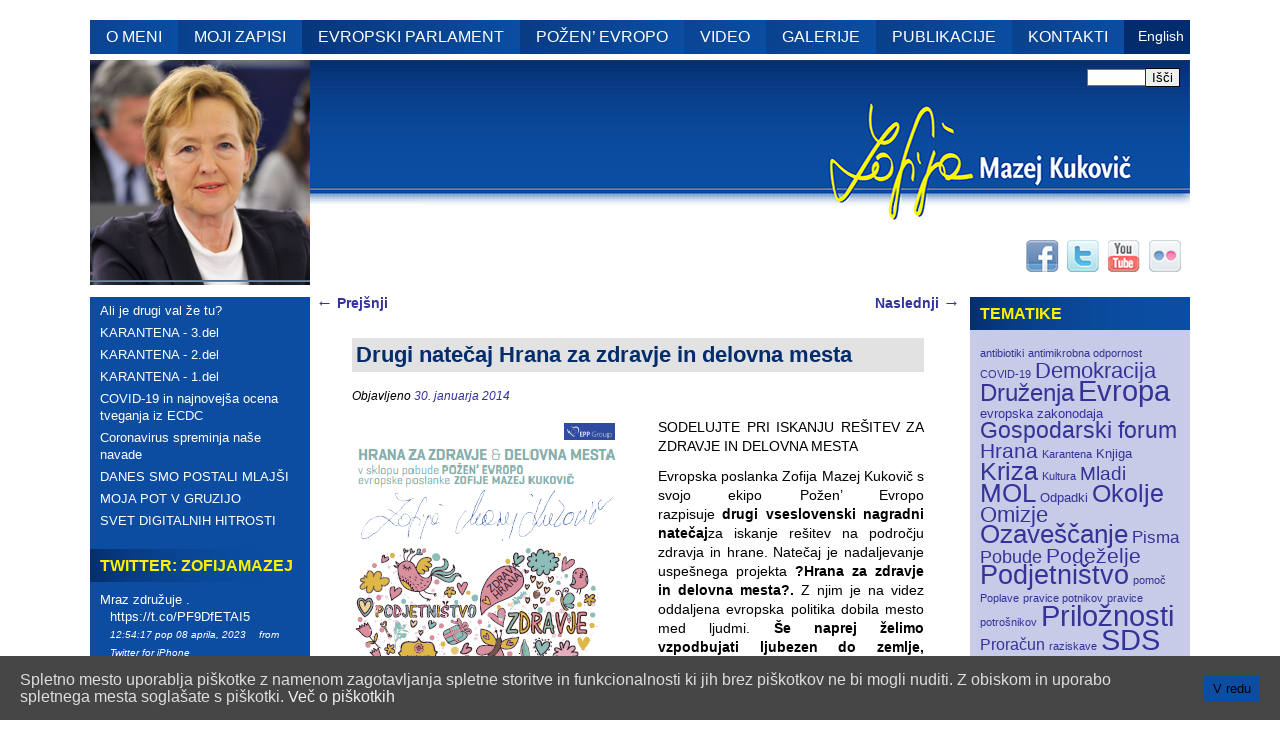

--- FILE ---
content_type: text/html; charset=UTF-8
request_url: https://www.zofijamazejkukovic.net/drugi-natecaj-hrana-za-zdravje-in-delovna-mesta/
body_size: 12654
content:
<!DOCTYPE html>
<html lang="sl-SI">
<head>
<meta charset="UTF-8" />
<meta http-equiv="X-UA-Compatible" content="IE=9" />
<!--[if lt IE 9]>
<script src="//html5shiv.googlecode.com/svn/trunk/html5.js"></script>
<![endif]-->
<title>Drugi natečaj Hrana za zdravje in delovna mesta | Zofija Mazej Kukovič</title>
<link rel="profile" href="http://gmpg.org/xfn/11" />
<link rel="stylesheet" href="https://www.zofijamazejkukovic.net/wp-content/themes/kippis/style.css?2" type="text/css" media="screen" />
<link rel="pingback" href="https://www.zofijamazejkukovic.net/xmlrpc.php" />
<style type="text/css">
body{background-color:transparent;border-color:transparent;color:#000000;text-align:justify;}
body{font-family:Verdana,Geneva,sans-serif;font-size:16px;}
#all{width:1100px;margin:10px auto;padding:10px;background-color:transparent;border-color:transparent;}
#pagehead{background-color:transparent;border-color:transparent;width:1100px;height:100px;}
#pagehead .search_box{background-color:transparent;}
#pagehead .search_wrap{position:absolute;top:43px;right:0px;}
#searchsubmit{border-color:#000000;}
#main_menu{width:1100px;}
#secondary_menu{width:1100px;}
#pagebody{width:1100px;}
#pagefoot{width:1100px;}
#content{background-color:transparent;border-color:transparent;}
#main_menu{background-color:#032c6c;background:-moz-linear-gradient(#032c6c,#032c6c);background:-webkit-linear-gradient(#032c6c,#032c6c);}
#main_menu ul ul{position:absolute;top:24px;}
#main_menu a{color:#ffffff;font-family:Tahoma,Geneva,sans-serif;font-size:16px;}
#main_menu ul ul a{background-color:#222222;color:#ffffff;border-color:#ffffff;}
#main_menu li:hover > a,#main_menu ul ul:hover > a,#main_menu li:hover > a,#main_menu a:focus{background-color:#ffffff;background:-moz-linear-gradient(#ffffff,#ffffff);background:-webkit-linear-gradient(#ffffff,#ffffff);color:#222222;}
#secondary_menu{background-color:#ffffff;background:-moz-linear-gradient(#ffffff,#dddddd);background:-webkit-linear-gradient(#ffffff,#dddddd);}
#secondary_menu ul ul{position:absolute;top:22px;}
#secondary_menu a{color:#000000;font-family:Verdana,Geneva,sans-serif;font-size:15px;}
#secondary_menu ul ul a{background-color:#dddddd;color:#000000;border-color:#000000;}
#secondary_menu li:hover > a,#secondary_menu ul ul:hover > a,#secondary_menu li:hover > a,#secondary_menu a:focus{background-color:#dddddd;background:-moz-linear-gradient(#dddddd,#bbbbbb);background:-webkit-linear-gradient(#dddddd,#bbbbbb);color:#000000;}
nav#nav-single, nav#nav-above, nav#nav-below, .article, .search-result{background-color:transparent;border-color:transparent;}
.wp-caption{background-color:#ffffff;border-color:#dddddd;font-family:Verdana,Geneva,sans-serif;font-style:italic;}
#comments{background-color:transparent;border-color:transparent;font-family:Verdana,Geneva,sans-serif;}
.thread-odd, .children .odd{background-color:#dddddd;border-color:#eeeeee;}
.thread-even, .children .even{background-color:#eeeeee;border-color:#dddddd;}
.comment{background-color:transparent;}
.sidebar{background-color:transparent;border-color:transparent;font-family:Tahoma,Geneva,sans-serif;font-size:13px;}
.widget{background-color:transparent;border-color:transparent;}
.widget-title{background-color:transparent;border-color:transparent;}
h1,h2,h3,h4,h5,h6{background-color:#ffffff;color:#000000;}
a{background-color:transparent;color:#333399;}
h1 a,h2 a,h3 a,h4 a,h5 a,h6 a{background-color:transparent;color:#333377;}
#site-title a,#site-description{background-color:transparent;color:#000000;text-shadow:0 0 0.6em #ffffff,0 0 0.6em #ffffff,0 0 0.6em #ffffff,0 0 0.6em #ffffff,0 0 0.6em #ffffff,0 0 0.6em #ffffff;font-family:Verdana,Geneva,sans-serif;font-size:29px;}
#site-description{font-size:19px;}
#site-title{display:none;}
#site-description{display:none;}
blockquote{background-color:transparent;font-family:Verdana,Geneva,sans-serif;font-style:italic;}
</style>
<style>
#main_menu ul ul { top: 34px; }
</style>
<link rel='dns-prefetch' href='//s.w.org' />
<link rel="alternate" type="application/rss+xml" title="Zofija Mazej Kukovič &raquo; Vir" href="https://www.zofijamazejkukovic.net/feed/" />
<link rel="alternate" type="application/rss+xml" title="Zofija Mazej Kukovič &raquo; Vir komentarjev" href="https://www.zofijamazejkukovic.net/comments/feed/" />
		<script type="text/javascript">
			window._wpemojiSettings = {"baseUrl":"https:\/\/s.w.org\/images\/core\/emoji\/13.0.0\/72x72\/","ext":".png","svgUrl":"https:\/\/s.w.org\/images\/core\/emoji\/13.0.0\/svg\/","svgExt":".svg","source":{"concatemoji":"https:\/\/www.zofijamazejkukovic.net\/wp-includes\/js\/wp-emoji-release.min.js?ver=5.5.17"}};
			!function(e,a,t){var n,r,o,i=a.createElement("canvas"),p=i.getContext&&i.getContext("2d");function s(e,t){var a=String.fromCharCode;p.clearRect(0,0,i.width,i.height),p.fillText(a.apply(this,e),0,0);e=i.toDataURL();return p.clearRect(0,0,i.width,i.height),p.fillText(a.apply(this,t),0,0),e===i.toDataURL()}function c(e){var t=a.createElement("script");t.src=e,t.defer=t.type="text/javascript",a.getElementsByTagName("head")[0].appendChild(t)}for(o=Array("flag","emoji"),t.supports={everything:!0,everythingExceptFlag:!0},r=0;r<o.length;r++)t.supports[o[r]]=function(e){if(!p||!p.fillText)return!1;switch(p.textBaseline="top",p.font="600 32px Arial",e){case"flag":return s([127987,65039,8205,9895,65039],[127987,65039,8203,9895,65039])?!1:!s([55356,56826,55356,56819],[55356,56826,8203,55356,56819])&&!s([55356,57332,56128,56423,56128,56418,56128,56421,56128,56430,56128,56423,56128,56447],[55356,57332,8203,56128,56423,8203,56128,56418,8203,56128,56421,8203,56128,56430,8203,56128,56423,8203,56128,56447]);case"emoji":return!s([55357,56424,8205,55356,57212],[55357,56424,8203,55356,57212])}return!1}(o[r]),t.supports.everything=t.supports.everything&&t.supports[o[r]],"flag"!==o[r]&&(t.supports.everythingExceptFlag=t.supports.everythingExceptFlag&&t.supports[o[r]]);t.supports.everythingExceptFlag=t.supports.everythingExceptFlag&&!t.supports.flag,t.DOMReady=!1,t.readyCallback=function(){t.DOMReady=!0},t.supports.everything||(n=function(){t.readyCallback()},a.addEventListener?(a.addEventListener("DOMContentLoaded",n,!1),e.addEventListener("load",n,!1)):(e.attachEvent("onload",n),a.attachEvent("onreadystatechange",function(){"complete"===a.readyState&&t.readyCallback()})),(n=t.source||{}).concatemoji?c(n.concatemoji):n.wpemoji&&n.twemoji&&(c(n.twemoji),c(n.wpemoji)))}(window,document,window._wpemojiSettings);
		</script>
		<style type="text/css">
img.wp-smiley,
img.emoji {
	display: inline !important;
	border: none !important;
	box-shadow: none !important;
	height: 1em !important;
	width: 1em !important;
	margin: 0 .07em !important;
	vertical-align: -0.1em !important;
	background: none !important;
	padding: 0 !important;
}
</style>
	<link rel='stylesheet' id='mb.miniAudioPlayer.css-css'  href='https://www.zofijamazejkukovic.net/wp-content/plugins/wp-miniaudioplayer/css/miniplayer.css?ver=1.9.3' type='text/css' media='screen' />
<link rel='stylesheet' id='wp-block-library-css'  href='https://www.zofijamazejkukovic.net/wp-includes/css/dist/block-library/style.min.css?ver=5.5.17' type='text/css' media='all' />
<link rel='stylesheet' id='contact-form-7-css'  href='https://www.zofijamazejkukovic.net/wp-content/plugins/contact-form-7/includes/css/styles.css?ver=5.2.2' type='text/css' media='all' />
<link rel='stylesheet' id='cookie-consent-style-css'  href='https://www.zofijamazejkukovic.net/wp-content/plugins/uk-cookie-consent/assets/css/style.css?ver=5.5.17' type='text/css' media='all' />
<link rel='stylesheet' id='__EPYT__style-css'  href='https://www.zofijamazejkukovic.net/wp-content/plugins/youtube-embed-plus/styles/ytprefs.min.css?ver=13.4.1.1' type='text/css' media='all' />
<style id='__EPYT__style-inline-css' type='text/css'>

                .epyt-gallery-thumb {
                        width: 33.333%;
                }
                
</style>
<link rel='stylesheet' id='afg_colorbox_css-css'  href='https://www.zofijamazejkukovic.net/wp-content/plugins/awesome-flickr-gallery-plugin/colorbox/colorbox.css?ver=5.5.17' type='text/css' media='all' />
<link rel='stylesheet' id='afg_css-css'  href='https://www.zofijamazejkukovic.net/wp-content/plugins/awesome-flickr-gallery-plugin/afg.css?ver=5.5.17' type='text/css' media='all' />
<link rel='stylesheet' id='mr_social_sharing-css'  href='https://www.zofijamazejkukovic.net/wp-content/plugins/social-sharing-toolkit/style_2.1.2.css?ver=5.5.17' type='text/css' media='all' />
<script type='text/javascript' src='https://www.zofijamazejkukovic.net/wp-includes/js/jquery/jquery.js?ver=1.12.4-wp' id='jquery-core-js'></script>
<script type='text/javascript' src='https://www.zofijamazejkukovic.net/wp-content/plugins/wp-miniaudioplayer/js/jquery.mb.miniAudioPlayer.min.js?ver=1.9.3' id='mb.miniAudioPlayer-js'></script>
<script type='text/javascript' src='https://www.zofijamazejkukovic.net/wp-content/plugins/wp-miniaudioplayer/js/map_overwrite_default_me.js?ver=1.9.3' id='map_overwrite_default_me-js'></script>
<script type='text/javascript' src='https://www.zofijamazejkukovic.net/wp-content/themes/kippis/inc/script.js?ver=5.5.17' id='kippis_script_js-js'></script>
<script type='text/javascript' id='__ytprefs__-js-extra'>
/* <![CDATA[ */
var _EPYT_ = {"ajaxurl":"https:\/\/www.zofijamazejkukovic.net\/wp-admin\/admin-ajax.php","security":"ca587b48df","gallery_scrolloffset":"20","eppathtoscripts":"https:\/\/www.zofijamazejkukovic.net\/wp-content\/plugins\/youtube-embed-plus\/scripts\/","eppath":"https:\/\/www.zofijamazejkukovic.net\/wp-content\/plugins\/youtube-embed-plus\/","epresponsiveselector":"[\"iframe.__youtube_prefs_widget__\"]","epdovol":"1","version":"13.4.1.1","evselector":"iframe.__youtube_prefs__[src], iframe[src*=\"youtube.com\/embed\/\"], iframe[src*=\"youtube-nocookie.com\/embed\/\"]","ajax_compat":"","ytapi_load":"light","pause_others":"","stopMobileBuffer":"1","vi_active":"","vi_js_posttypes":[]};
/* ]]> */
</script>
<script type='text/javascript' src='https://www.zofijamazejkukovic.net/wp-content/plugins/youtube-embed-plus/scripts/ytprefs.min.js?ver=13.4.1.1' id='__ytprefs__-js'></script>
<script type='text/javascript' src='https://www.zofijamazejkukovic.net/wp-content/plugins/awesome-flickr-gallery-plugin/colorbox/jquery.colorbox-min.js?ver=5.5.17' id='afg_colorbox_script-js'></script>
<script type='text/javascript' src='https://www.zofijamazejkukovic.net/wp-content/plugins/awesome-flickr-gallery-plugin/colorbox/mycolorbox.js?ver=5.5.17' id='afg_colorbox_js-js'></script>
<link rel="https://api.w.org/" href="https://www.zofijamazejkukovic.net/wp-json/" /><link rel="alternate" type="application/json" href="https://www.zofijamazejkukovic.net/wp-json/wp/v2/posts/4935" /><link rel="EditURI" type="application/rsd+xml" title="RSD" href="https://www.zofijamazejkukovic.net/xmlrpc.php?rsd" />
<link rel="wlwmanifest" type="application/wlwmanifest+xml" href="https://www.zofijamazejkukovic.net/wp-includes/wlwmanifest.xml" /> 
<link rel='prev' title='Vzpodbudno in ustvarjalno okolje v VDC Ježek v Velenju' href='https://www.zofijamazejkukovic.net/vzpodbudno-in-ustvarjalno-okolje-v-vdc-jezek-v-velenju/' />
<link rel='next' title='Slovenski jezik množično v Evropskem parlamentu' href='https://www.zofijamazejkukovic.net/slovenski-jezik-mnozicno-v-evropskem-parlamentu/' />
<meta name="generator" content="WordPress 5.5.17" />
<link rel="canonical" href="https://www.zofijamazejkukovic.net/drugi-natecaj-hrana-za-zdravje-in-delovna-mesta/" />
<link rel='shortlink' href='https://www.zofijamazejkukovic.net/?p=4935' />
<link rel="alternate" type="application/json+oembed" href="https://www.zofijamazejkukovic.net/wp-json/oembed/1.0/embed?url=https%3A%2F%2Fwww.zofijamazejkukovic.net%2Fdrugi-natecaj-hrana-za-zdravje-in-delovna-mesta%2F" />
<link rel="alternate" type="text/xml+oembed" href="https://www.zofijamazejkukovic.net/wp-json/oembed/1.0/embed?url=https%3A%2F%2Fwww.zofijamazejkukovic.net%2Fdrugi-natecaj-hrana-za-zdravje-in-delovna-mesta%2F&#038;format=xml" />
<style type="text/css">/* Start writing your custom CSS here */</style>
		<!-- GA Google Analytics @ https://m0n.co/ga -->
		<script>
			(function(i,s,o,g,r,a,m){i['GoogleAnalyticsObject']=r;i[r]=i[r]||function(){
			(i[r].q=i[r].q||[]).push(arguments)},i[r].l=1*new Date();a=s.createElement(o),
			m=s.getElementsByTagName(o)[0];a.async=1;a.src=g;m.parentNode.insertBefore(a,m)
			})(window,document,'script','https://www.google-analytics.com/analytics.js','ga');
			ga('create', 'UA-162434966-1', 'auto');
			ga('send', 'pageview');
		</script>

	<style id="ctcc-css" type="text/css" media="screen">
				#catapult-cookie-bar {
					box-sizing: border-box;
					max-height: 0;
					opacity: 0;
					z-index: 99999;
					overflow: hidden;
					color: #dddddd;
					position: fixed;
					left: 0;
					bottom: 0;
					width: 100%;
					background-color: #464646;
				}
				#catapult-cookie-bar a {
					color: #eeeeee;
				}
				#catapult-cookie-bar .x_close span {
					background-color: ;
				}
				button#catapultCookie {
					background:#0C4DA2;
					color: ;
					border: 0; padding: 6px 9px; border-radius: 3px;
				}
				#catapult-cookie-bar h3 {
					color: #dddddd;
				}
				.has-cookie-bar #catapult-cookie-bar {
					opacity: 1;
					max-height: 999px;
					min-height: 30px;
				}</style>
<!-- start miniAudioPlayer custom CSS -->

<style id="map_custom_css">
       /*++++++++++++++++++++++++++++++++++++++++++++++++++
MAP custom skin: mySkin
http://pupunzi.com/mb.components/mb.miniAudioPlayer/demo/skinMaker.html

background: rgba(235, 21, 21, 1)
icons: rgba(255, 254, 250, 1)
border: rgba(235, 101, 110, 1)
borderLeft: rgba(230, 3, 3, 1)
borderRight: rgba(184, 14, 14, 1)
mute: rgba(255, 61, 61, 1)
download: rgba(212, 32, 38, 0.48)
downloadHover: rgba(255, 3, 3, 1)
++++++++++++++++++++++++++++++++++++++++++++++++++*/

/* Older browser (IE8) not supporting rgba() */
.mbMiniPlayer.mySkin.shadow table{box-shadow:0 0 3px #1c0606;}
.mbMiniPlayer.mySkin table span{background-color:#eb1515;}
.mbMiniPlayer.mySkin table span.map_play{border-left:1px solid #e60303;}
.mbMiniPlayer.mySkin table span.map_volume{border-right:1px solid #b80e0e;}
.mbMiniPlayer.mySkin table span.map_volume.mute{color: #ff3d3d;}
.mbMiniPlayer.mySkin .map_download{color: #d42026;}
.mbMiniPlayer.mySkin .map_download:hover{color: #ff0303;}
.mbMiniPlayer.mySkin table span{color: #fffefa;}
.mbMiniPlayer.mySkin table {border: 1px solid #eb656e !important;}

/*++++++++++++++++++++++++++++++++++++++++++++++++*/

.mbMiniPlayer.mySkin table{background-color:transparent;}
.mbMiniPlayer.mySkin.shadow table{box-shadow:0 0 3px rgba(28, 6, 6, 0.01);}
.mbMiniPlayer.mySkin table span{background-color:rgba(235, 21, 21, 1);}
.mbMiniPlayer.mySkin table span.map_play{border-left:1px solid rgba(230, 3, 3, 1);}
.mbMiniPlayer.mySkin table span.map_volume{border-right:1px solid rgba(184, 14, 14, 1);}
.mbMiniPlayer.mySkin table span.map_volume.mute{color: rgba(255, 61, 61, 1);}
.mbMiniPlayer.mySkin .map_download{color: rgba(212, 32, 38, 0.48);}
.mbMiniPlayer.mySkin .map_download:hover{color: rgba(255, 3, 3, 1);}
.mbMiniPlayer.mySkin table span{color: rgba(255, 254, 250, 1);text-shadow: 1px -1px 1px rgba(189, 11, 11, 1)!important;}
.mbMiniPlayer.mySkin table span{color: rgba(255, 254, 250, 1);}
.mbMiniPlayer.mySkin table {border: 1px solid rgba(235, 101, 110, 1) !important;}
.mbMiniPlayer.mySkin table span.map_title{color: #000; text-shadow:none!important}
/*++++++++++++++++++++++++++++++++++++++++++++++++*/figure.wp-block-audio{opacity: 0;}
       </style>
	
<!-- end miniAudioPlayer custom CSS -->	
<script type="text/javascript" src="http://www.scribd.com/javascripts/view.js"></script>
<script src="https://www.zofijamazejkukovic.net/wp-content/plugins/zd-scribd-ipaper/assets/lightview2.5/js/prototype.js" type="text/javascript"></script>
<script src="https://www.zofijamazejkukovic.net/wp-content/plugins/zd-scribd-ipaper/assets/lightview2.5/js/scriptaculous.js?load=effects,builder" type="text/javascript"></script>
<script src="https://www.zofijamazejkukovic.net/wp-content/plugins/zd-scribd-ipaper/assets/lightview2.5/js/lightview.js" type="text/javascript"></script>
<link rel="stylesheet" href="https://www.zofijamazejkukovic.net/wp-content/plugins/zd-scribd-ipaper/assets/lightview2.5/css/lightview.css" type="text/css" media="screen" />
			<!-- Begin Easy Columns 1.0 by Pat Friedl http://www.affiliatetechhelp.com -->
			<link rel="stylesheet" href="https://www.zofijamazejkukovic.net/wp-content/plugins/easy-columns/css/wp-ez-columns.css?1769145359" type="text/css" media="screen, projection" />
			<!-- End Easy Columns 1.0 -->
			</head>
<body class="post-template-default single single-post postid-4935 single-format-standard gllr_kippis single-author singular">
<div id="all">
  <div id="page">
    <nav id="main_menu" role="navigation"><div class="menu-main-menu-container"><ul id="menu-main-menu" class="menu"><li id="menu-item-1856" class="menu-item menu-item-type-post_type menu-item-object-page menu-item-1856"><a href="https://www.zofijamazejkukovic.net/o-meni/">O MENI</a></li>
<li id="menu-item-5027" class="menu-item menu-item-type-taxonomy menu-item-object-category menu-item-5027"><a href="https://www.zofijamazejkukovic.net/category/blog/razmislanja/">MOJI ZAPISI</a></li>
<li id="menu-item-4375" class="menu-item menu-item-type-taxonomy menu-item-object-category menu-item-4375"><a href="https://www.zofijamazejkukovic.net/category/blog/evropski-parlament/">EVROPSKI PARLAMENT</a></li>
<li id="menu-item-4374" class="menu-item menu-item-type-taxonomy menu-item-object-category menu-item-has-children menu-item-4374"><a href="https://www.zofijamazejkukovic.net/category/blog/pozen-evropo-2/">POŽEN&#8217; EVROPO</a>
<ul class="sub-menu">
	<li id="menu-item-4377" class="menu-item menu-item-type-taxonomy menu-item-object-category current-post-ancestor current-menu-parent current-post-parent menu-item-4377"><a href="https://www.zofijamazejkukovic.net/category/blog/hrana-za-zdravje-in-delovna-mesta/">Hrana za zdravje in delovna mesta</a></li>
</ul>
</li>
<li id="menu-item-5206" class="menu-item menu-item-type-post_type menu-item-object-page menu-item-5206"><a href="https://www.zofijamazejkukovic.net/video/">VIDEO</a></li>
<li id="menu-item-5195" class="menu-item menu-item-type-post_type menu-item-object-page menu-item-5195"><a href="https://www.zofijamazejkukovic.net/galerije/">GALERIJE</a></li>
<li id="menu-item-5493" class="menu-item menu-item-type-post_type menu-item-object-page menu-item-5493"><a href="https://www.zofijamazejkukovic.net/publikacije/">PUBLIKACIJE</a></li>
<li id="menu-item-5011" class="menu-item menu-item-type-post_type menu-item-object-page menu-item-5011"><a href="https://www.zofijamazejkukovic.net/kontakti/">KONTAKTI</a></li>
</ul></div></nav>    <header id="pagehead">
    
<!-- Site Title Begin -->
      <hgroup>
        <h1><a href="https://www.zofijamazejkukovic.net/" rel="home"><img src="https://www.zofijamazejkukovic.net/wp-content/themes/kippis/pix/zmk_header.jpg"></h1>		
      </hgroup>
<!-- Site Title End -->
<!-- Searchform Begin -->
      <div class="search_wrap">
                    <script>
                    // DAKUS
                    jQuery('body').click(function(e) {
                      if(jQuery(e.target).is(jQuery('input.search-box'))) {
                        jQuery('input.search-box').addClass('expanded');
                        return false;
                      }
                    });
                    jQuery('body').keypress(function(e) {
                      if(jQuery(e.target).is(jQuery('input.search-box')) && e.keyCode == 13) {
                        jQuery('#searchsubmit').click();
                        return false;
                      }
                    });
                    </script>
                    <form method="get" class="search_form" action="https://www.zofijamazejkukovic.net/">
                      <input type="text" class="field search-box" name="s" /><input type="submit" class="submit" name="submit" id="searchsubmit" value="Išči" />
                    </form>
</div>

<!-- Searchform End -->

        <div id='social-icons'><a class='facebook-icon' href='https://www.facebook.com/zofija.kukovic' target='_blank'></a><a class='twitter-icon' href='http://twitter.com/zofijamazej' target='_blank'></a><a class='youtube-icon' href='http://www.youtube.com/user/ZofijaMazejKukovic/videos/' target='_blank'></a><a class='flickr-icon' href='http://www.flickr.com/photos/zofijamazejkukovic' target='_blank'></a></div><div id='jezik'><a href='http://www.zofijamazejkukovic.net/ang'>English</a></div>

    </header>
    

    
<!-- Menu Begin -->
    <!-- Menu End -->
    <div id="pagebody">

  <div id="sidebar-left" class="sidebar">
    <aside id="simple-links-2" class="widget sl-links-main"><ul class="simple-links-list simple-links-2-list" id="simple-links-2-list"><li class="simple-links-item simple-links-widget-item" id="link-5745"><a href="https://www.zofijamazejkukovic.net/ali-je-drugi-val-ze-tu/" title="">Ali je drugi val že tu?</a></li><li class="simple-links-item simple-links-widget-item" id="link-5752"><a href="https://www.zofijamazejkukovic.net/karantena-3-del/" title="">KARANTENA - 3.del</a></li><li class="simple-links-item simple-links-widget-item" id="link-5754"><a href="https://www.zofijamazejkukovic.net/karantena-2-del/" title="">KARANTENA - 2.del</a></li><li class="simple-links-item simple-links-widget-item" id="link-5756"><a href="https://www.zofijamazejkukovic.net/karantena-1-del/" title="">KARANTENA - 1.del</a></li><li class="simple-links-item simple-links-widget-item" id="link-5759"><a href="https://www.zofijamazejkukovic.net/covid/" title="">COVID-19 in najnovejša ocena tveganja iz ECDC</a></li><li class="simple-links-item simple-links-widget-item" id="link-5761"><a href="https://www.zofijamazejkukovic.net/coronavirus-spreminja-nase-navade/" title="">Coronavirus spreminja naše navade</a></li><li class="simple-links-item simple-links-widget-item" id="link-5763"><a href="https://www.zofijamazejkukovic.net/danes-smo-postali-mlajsi/" title="">DANES SMO POSTALI MLAJŠI</a></li><li class="simple-links-item simple-links-widget-item" id="link-5765"><a href="https://www.zofijamazejkukovic.net/moja-pot-v-gruzijo/" title="">MOJA POT V GRUZIJO</a></li><li class="simple-links-item simple-links-widget-item" id="link-5767"><a href="https://www.zofijamazejkukovic.net/svet-digitalnih-hitrosti-2/" title="">SVET DIGITALNIH HITROSTI</a></li></ul><!-- End .simple-links-list --></aside><aside id="twitter-2" class="widget widget_twitter"><div><h3 class="widget-title"><span class='twitterwidget twitterwidget-title'>Twitter: zofijamazej</span></h3><ul><li><span class='entry-content'>Mraz združuje . <a href="https://t.co/PF9DfETAI5" target="_blank">https://t.co/PF9DfETAI5</a></span> <span class='entry-meta'><span class='time-meta'><a href="http://twitter.com/zofijamazej/statuses/1644669994263822338" target="_blank">12:54:17 pop 08 aprila, 2023</a></span> <span class='from-meta'>from <a href="http://twitter.com/download/iphone" rel="nofollow">Twitter for iPhone</a></span></span> <span class="intent-meta"><a href="http://twitter.com/intent/tweet?in_reply_to=1644669994263822338" class="in-reply-to" title="Reply" target="_blank">Reply</a><a href="http://twitter.com/intent/retweet?tweet_id=1644669994263822338" class="retweet" title="Retweet" target="_blank">Retweet</a><a href="http://twitter.com/intent/favorite?tweet_id=1644669994263822338" class="favorite" title="Favorite" target="_blank">Favorite</a></span></li><li><span class='entry-content'>RT <a href="http://twitter.com/MilanZver" class="twitter-user" target="_blank">@MilanZver</a>: Za nagrado Državljan Evrope predlagam <a href="http://twitter.com/lesjakb" class="twitter-user" target="_blank">@lesjakb</a>, ki je prevzel funkcijo začasnega odpravnika poslov 🇸🇮 v 🇺🇦, s čimer je v čas…</span> <span class='entry-meta'><span class='time-meta'><a href="http://twitter.com/zofijamazej/statuses/1642605887255900160" target="_blank">08:12:16 pop 02 aprila, 2023</a></span> <span class='from-meta'>from <a href="http://twitter.com/download/iphone" rel="nofollow">Twitter for iPhone</a></span></span> <span class="intent-meta"><a href="http://twitter.com/intent/tweet?in_reply_to=1642605887255900160" class="in-reply-to" title="Reply" target="_blank">Reply</a><a href="http://twitter.com/intent/retweet?tweet_id=1642605887255900160" class="retweet" title="Retweet" target="_blank">Retweet</a><a href="http://twitter.com/intent/favorite?tweet_id=1642605887255900160" class="favorite" title="Favorite" target="_blank">Favorite</a></span></li><li><span class='entry-content'>Popoldanski počitek. <a href="https://t.co/B4WWUf40M2" target="_blank">https://t.co/B4WWUf40M2</a></span> <span class='entry-meta'><span class='time-meta'><a href="http://twitter.com/zofijamazej/statuses/1640016121377046528" target="_blank">04:41:28 pop 26 marca, 2023</a></span> <span class='from-meta'>from <a href="http://twitter.com/download/iphone" rel="nofollow">Twitter for iPhone</a></span></span> <span class="intent-meta"><a href="http://twitter.com/intent/tweet?in_reply_to=1640016121377046528" class="in-reply-to" title="Reply" target="_blank">Reply</a><a href="http://twitter.com/intent/retweet?tweet_id=1640016121377046528" class="retweet" title="Retweet" target="_blank">Retweet</a><a href="http://twitter.com/intent/favorite?tweet_id=1640016121377046528" class="favorite" title="Favorite" target="_blank">Favorite</a></span></li></ul><div class="follow-button"><a href="http://twitter.com/zofijamazej" class="twitter-follow-button" title="Follow @zofijamazej" target="_blank">@zofijamazej</a></div></div></aside>  </div>
        <div id="content">
              <nav id="nav-single">
          <span class="nav-previous"><a href="https://www.zofijamazejkukovic.net/vzpodbudno-in-ustvarjalno-okolje-v-vdc-jezek-v-velenju/" rel="prev"><span class="meta-nav">&larr;</span> Prejšnji</a></span>
          <span class="nav-next"><a href="https://www.zofijamazejkukovic.net/slovenski-jezik-mnozicno-v-evropskem-parlamentu/" rel="next">Naslednji <span class="meta-nav">&rarr;</span></a></span>
        </nav><!-- #nav-single -->
                    <article>
            <div id="post-4935" class="article post-4935 post type-post status-publish format-standard hentry category-hrana-za-zdravje-in-delovna-mesta tag-hrana tag-podjetnistvo tag-zdravje">
              <header class="entry-header">
                <h1 class="entry-title">Drugi natečaj Hrana za zdravje in delovna mesta</h1>
                                <div class="entry-meta">
                  <span class="sep">Objavljeno </span><a href="https://www.zofijamazejkukovic.net/drugi-natecaj-hrana-za-zdravje-in-delovna-mesta/" title="10:09" rel="bookmark"><time class="entry-date" datetime="2014-01-30T10:09:27+01:00" pubdate>30. januarja 2014</time></a><span class="by-author"> <span class="sep"></span> <span class="author vcard"><a class="url fn n" href="" title="" rel="author"></a></span></span>                </div>
                              </header>
              <div class="entry-content">
                <p style="text-align: justify;"><a href="http://www.zofijamazejkukovic.net/wp-content/uploads/2014/01/logooo.png"><img loading="lazy" class="alignleft size-full wp-image-4944" title="logooo" src="http://www.zofijamazejkukovic.net/wp-content/uploads/2014/01/logooo.png" alt="" width="286" height="459" srcset="https://www.zofijamazejkukovic.net/wp-content/uploads/2014/01/logooo.png 286w, https://www.zofijamazejkukovic.net/wp-content/uploads/2014/01/logooo-186x300.png 186w, https://www.zofijamazejkukovic.net/wp-content/uploads/2014/01/logooo-200x320.png 200w, https://www.zofijamazejkukovic.net/wp-content/uploads/2014/01/logooo-90x144.png 90w" sizes="(max-width: 286px) 100vw, 286px" /></a>SODELUJTE PRI ISKANJU REŠITEV ZA ZDRAVJE IN DELOVNA MESTA</p>
<p style="text-align: justify;">Evropska poslanka Zofija Mazej Kukovič s svojo ekipo Požen&#8217; Evropo razpisuje <strong>drugi vseslovenski nagradni natečaj</strong>za iskanje rešitev na področju zdravja in hrane. Natečaj je nadaljevanje uspešnega projekta <strong>?Hrana za zdravje in delovna mesta?. </strong>Z njim je na videz oddaljena evropska politika dobila mesto med ljudmi. <strong>Še naprej želimo vzpodbujati ljubezen do zemlje, izboljšati odnos do zdravja in opogumljati za podjetništvo.</strong></p>
<p style="text-align: justify;">Posebno pozornost še vedno namenjamo štirim avtohtonim slovenskim kmetijskim kulturam, ki so skoraj pozabljene, a hkrati zelo pomembne za zdravje. To so ajda, česen ter kmetijske rastline iz skupin stročnic in jagodičevja. V prvem delu natečaja so bile izdelane znanstvene osnove (Inštitut Jožef Stefan in Inštitut za ekološke raziskave Erico), ki dokazujejo, da ima Slovenija vse potenciale za pridelavo teh kultur. Te potenciale želimo z drugim natečajem nadgraditi in s povezovanjem zemlje in zdravja <strong>razviti inovativno bazo za nova delovna mesta</strong>. Povezati motiko z računalnikom.</p>
<p style="text-align: justify;">V okviru natečaja bo Zofija Mazej Kukovič pripravila več delovnih in izobraževalnih srečanj, kjer bodo lahko obiskovalci izvedeli več o pomenu hrane za zdravje, o vzgoji priporočenih štirih kultur, o aktualnih politikah Evropske unije in o namenskih evropskih sredstvih. Za bolj podjetne pa, kako narediti prve podjetniške korake. Delavnice in srečanja bodo organizirana po celi Sloveniji. Ker je imela predstavitev prvega natečaja na evropski ravni pozitiven odziv pri Nizozemcih in Ircih, pa bomo udeležence novega natečaja povezali s podobnimi iniciativami tudi v teh državah.</p>
<p style="text-align: justify;">Drugi natečaj Hrana za zdravje in delovna mesta bo prijavljenim ponujal več oblik sodelovanja, in sicer bodo lahko sodelovali v obliki zgodbe, fotografije, videa, stripa ali pa z oblikovano promocijsko kampanjo ali spletno stranjo. Vsak natečajnik bo lahko sodeloval z enim ali več prispevki na temo<strong> Podjetniške zgodbe</strong>, <strong>Lokalna pridelava</strong> in <strong>Zdravo življenje</strong>. Prispevki bodo objavljeni na družabnih medijih evropske poslanke Zofije Mazej Kukovič in pobude Požen&#8217; Evropo, ocenjevanje pa bo potekalo s strani komisije in z glasovanjem javnosti na omenjenih družabnih medijih.</p>
<p style="text-align: justify;"><strong>Predstavniki najboljših tridesetih natečajnikov</strong> bodo odšli na obisk evropskega parlamenta v Bruselj. Predstavnik najboljše podjetniške ideje, ki jo bo nosilec v času natečaja tudi udejanjil, bo obiskal uspešna start-up podjetja v tujini.</p>
<p style="text-align: justify;">Prijave zbiramo <strong>do</strong> <strong>28. februarja 2014 </strong>na e-naslov <a href="mailto:natecaj@pozenevropo.net" target="_blank">natecaj@pozenevropo.<wbr>net</wbr></a> ali po pošti Pisarna evropske poslanke Zofije Mazej Kukovič,  Vila Bianca, Stari trg 3, 3320 Velenje.</p>
<p style="text-align: justify;">Rezultati natečaja bodo znani <strong>30. oktobra 2014</strong> in bodo objavljeni v glasilu Požen&#8217; Evropo, na spletni strani www.zofijamazejkukovic.net in v drugih družabnih medijih Zofije Mazej Kukovič in ekipe Požen&#8217; Evropo.</p>
<p>&nbsp;</p>
<p>Veseli bomo vaše prijave in sodelovanja!</p>
<p><strong>Prijavnico najdete tukaj:</strong></p>
<h1><span style="text-decoration: underline;"><span style="color: #000080;"><strong><a href="http://www.zofijamazejkukovic.net/wp-content/uploads/2014/01/prijavnicaJan14-1.pdf"><span style="color: #000080; text-decoration: underline;">PRIJAVNICA</span></a></strong></span></span></h1>
<p>&nbsp;</p>
<p>&nbsp;</p>

				<div class="mr_social_sharing_wrapper">
				<!-- Social Sharing Toolkit v2.2 --><span class="mr_social_sharing_top"><a href="https://twitter.com/share" class="twitter-share-button" data-count="horizontal" data-url="https://www.zofijamazejkukovic.net/drugi-natecaj-hrana-za-zdravje-in-delovna-mesta/" data-text="Drugi natečaj Hrana za zdravje in delovna mesta"></a></span><span class="mr_social_sharing_top"><fb:share-button type="button_count" href="https://www.zofijamazejkukovic.net/drugi-natecaj-hrana-za-zdravje-in-delovna-mesta/"></fb:share-button></span><span class="mr_social_sharing_top"><span style="display: inline-block; width: 90px; height: 21px; overflow: hidden;"><div class="fb-like" data-href="https://www.zofijamazejkukovic.net/drugi-natecaj-hrana-za-zdravje-in-delovna-mesta/" data-send="false" data-layout="button_count" data-width="90" data-show-faces="false"></div></span></span><span class="mr_social_sharing_top"><script type="IN/Share" data-url="https://www.zofijamazejkukovic.net/drugi-natecaj-hrana-za-zdravje-in-delovna-mesta/" data-counter="right"></script></span><span class="mr_social_sharing"><a rel="nofollow" class="linksalpha_button linksalpha_link" href="//www.linksalpha.com/social/mobile" data-url="https://www.zofijamazejkukovic.net/drugi-natecaj-hrana-za-zdravje-in-delovna-mesta/" data-text="Drugi natečaj Hrana za zdravje in delovna mesta" data-desc="SODELUJTE PRI ISKANJU REŠITEV ZA ZDRAVJE IN DELOVNA MESTA Evropska poslanka Zofija Mazej Kukovič s svojo ekipo Požen' Evropo razpisuje drugi vseslovenski nagradni natečajza iskanje rešitev na področju zdravja in hrane. Natečaj je nadaljevanje uspešnega projekta ?Hrana za zdravje in delovna" data-image="http://www.zofijamazejkukovic.net/wp-content/uploads/2014/01/logooo.png" data-button="none">
					<img src="//www.linksalpha.com/images/social_share_button.png" alt="Share" class="linksalpha_image" />
					</a><script type="text/javascript" src="//www.linksalpha.com/scripts/loader_iconbox.js?v=2.4"></script></span></div>              </div>
              <footer class="entry-meta">
                              </footer>
          </div>
        </article>

      </div><!-- content -->
  <div id="sidebar-right" class="sidebar">
    <aside id="tag_cloud-2" class="widget widget_tag_cloud"><h3 class="widget-title">Tematike</h3><div class="tagcloud"><a href="https://www.zofijamazejkukovic.net/tag/antibiotiki/" class="tag-cloud-link tag-link-46 tag-link-position-1" style="font-size: 8pt;" aria-label="antibiotiki (1 element)">antibiotiki</a>
<a href="https://www.zofijamazejkukovic.net/tag/antimikrobna-odpornost/" class="tag-cloud-link tag-link-47 tag-link-position-2" style="font-size: 8pt;" aria-label="antimikrobna odpornost (1 element)">antimikrobna odpornost</a>
<a href="https://www.zofijamazejkukovic.net/tag/covid-19/" class="tag-cloud-link tag-link-63 tag-link-position-3" style="font-size: 8pt;" aria-label="COVID-19 (1 element)">COVID-19</a>
<a href="https://www.zofijamazejkukovic.net/tag/demokracija/" class="tag-cloud-link tag-link-12 tag-link-position-4" style="font-size: 16.689655172414pt;" aria-label="Demokracija (15 elementov)">Demokracija</a>
<a href="https://www.zofijamazejkukovic.net/tag/druzenja/" class="tag-cloud-link tag-link-13 tag-link-position-5" style="font-size: 18.041379310345pt;" aria-label="Druženja (21 elementov)">Druženja</a>
<a href="https://www.zofijamazejkukovic.net/tag/evropa/" class="tag-cloud-link tag-link-14 tag-link-position-6" style="font-size: 21.710344827586pt;" aria-label="Evropa (52 elementov)">Evropa</a>
<a href="https://www.zofijamazejkukovic.net/tag/evropska-zakonodaja/" class="tag-cloud-link tag-link-55 tag-link-position-7" style="font-size: 9.7379310344828pt;" aria-label="evropska zakonodaja (2 elementa)">evropska zakonodaja</a>
<a href="https://www.zofijamazejkukovic.net/tag/gospodarski-forum/" class="tag-cloud-link tag-link-15 tag-link-position-8" style="font-size: 16.979310344828pt;" aria-label="Gospodarski forum (16 elementov)">Gospodarski forum</a>
<a href="https://www.zofijamazejkukovic.net/tag/hrana/" class="tag-cloud-link tag-link-52 tag-link-position-9" style="font-size: 15.820689655172pt;" aria-label="Hrana (12 elementov)">Hrana</a>
<a href="https://www.zofijamazejkukovic.net/tag/karantena/" class="tag-cloud-link tag-link-61 tag-link-position-10" style="font-size: 8pt;" aria-label="Karantena (1 element)">Karantena</a>
<a href="https://www.zofijamazejkukovic.net/tag/knjiga/" class="tag-cloud-link tag-link-57 tag-link-position-11" style="font-size: 9.7379310344828pt;" aria-label="Knjiga (2 elementa)">Knjiga</a>
<a href="https://www.zofijamazejkukovic.net/tag/kriza/" class="tag-cloud-link tag-link-16 tag-link-position-12" style="font-size: 18.71724137931pt;" aria-label="Kriza (25 elementov)">Kriza</a>
<a href="https://www.zofijamazejkukovic.net/tag/kultura/" class="tag-cloud-link tag-link-17 tag-link-position-13" style="font-size: 8pt;" aria-label="Kultura (1 element)">Kultura</a>
<a href="https://www.zofijamazejkukovic.net/tag/mladi/" class="tag-cloud-link tag-link-18 tag-link-position-14" style="font-size: 14.275862068966pt;" aria-label="Mladi (8 elementov)">Mladi</a>
<a href="https://www.zofijamazejkukovic.net/tag/mol/" class="tag-cloud-link tag-link-58 tag-link-position-15" style="font-size: 19.2pt;" aria-label="MOL (28 elementov)">MOL</a>
<a href="https://www.zofijamazejkukovic.net/tag/odpadki/" class="tag-cloud-link tag-link-19 tag-link-position-16" style="font-size: 9.7379310344828pt;" aria-label="Odpadki (2 elementa)">Odpadki</a>
<a href="https://www.zofijamazejkukovic.net/tag/okolje/" class="tag-cloud-link tag-link-20 tag-link-position-17" style="font-size: 18.427586206897pt;" aria-label="Okolje (23 elementov)">Okolje</a>
<a href="https://www.zofijamazejkukovic.net/tag/omizje/" class="tag-cloud-link tag-link-21 tag-link-position-18" style="font-size: 16.689655172414pt;" aria-label="Omizje (15 elementov)">Omizje</a>
<a href="https://www.zofijamazejkukovic.net/tag/ozavescanje/" class="tag-cloud-link tag-link-22 tag-link-position-19" style="font-size: 19.393103448276pt;" aria-label="Ozaveščanje (29 elementov)">Ozaveščanje</a>
<a href="https://www.zofijamazejkukovic.net/tag/pisma/" class="tag-cloud-link tag-link-23 tag-link-position-20" style="font-size: 12.634482758621pt;" aria-label="Pisma (5 elementov)">Pisma</a>
<a href="https://www.zofijamazejkukovic.net/tag/pobude/" class="tag-cloud-link tag-link-24 tag-link-position-21" style="font-size: 13.793103448276pt;" aria-label="Pobude (7 elementov)">Pobude</a>
<a href="https://www.zofijamazejkukovic.net/tag/podezelje/" class="tag-cloud-link tag-link-25 tag-link-position-22" style="font-size: 15.531034482759pt;" aria-label="Podeželje (11 elementov)">Podeželje</a>
<a href="https://www.zofijamazejkukovic.net/tag/podjetnistvo/" class="tag-cloud-link tag-link-26 tag-link-position-23" style="font-size: 20.165517241379pt;" aria-label="Podjetništvo (35 elementov)">Podjetništvo</a>
<a href="https://www.zofijamazejkukovic.net/tag/pomoc/" class="tag-cloud-link tag-link-49 tag-link-position-24" style="font-size: 8pt;" aria-label="pomoč (1 element)">pomoč</a>
<a href="https://www.zofijamazejkukovic.net/tag/poplave/" class="tag-cloud-link tag-link-48 tag-link-position-25" style="font-size: 8pt;" aria-label="Poplave (1 element)">Poplave</a>
<a href="https://www.zofijamazejkukovic.net/tag/pravice-potnikov/" class="tag-cloud-link tag-link-54 tag-link-position-26" style="font-size: 8pt;" aria-label="pravice potnikov (1 element)">pravice potnikov</a>
<a href="https://www.zofijamazejkukovic.net/tag/pravice-potrosnikov/" class="tag-cloud-link tag-link-53 tag-link-position-27" style="font-size: 8pt;" aria-label="pravice potrošnikov (1 element)">pravice potrošnikov</a>
<a href="https://www.zofijamazejkukovic.net/tag/priloznosti/" class="tag-cloud-link tag-link-27 tag-link-position-28" style="font-size: 22pt;" aria-label="Priložnosti (55 elementov)">Priložnosti</a>
<a href="https://www.zofijamazejkukovic.net/tag/proracun/" class="tag-cloud-link tag-link-28 tag-link-position-29" style="font-size: 11.862068965517pt;" aria-label="Proračun (4 elementi)">Proračun</a>
<a href="https://www.zofijamazejkukovic.net/tag/raziskave/" class="tag-cloud-link tag-link-29 tag-link-position-30" style="font-size: 8pt;" aria-label="raziskave (1 element)">raziskave</a>
<a href="https://www.zofijamazejkukovic.net/tag/sds/" class="tag-cloud-link tag-link-30 tag-link-position-31" style="font-size: 22pt;" aria-label="SDS (55 elementov)">SDS</a>
<a href="https://www.zofijamazejkukovic.net/tag/seja/" class="tag-cloud-link tag-link-31 tag-link-position-32" style="font-size: 12.634482758621pt;" aria-label="Seja (5 elementov)">Seja</a>
<a href="https://www.zofijamazejkukovic.net/tag/solidarnost/" class="tag-cloud-link tag-link-32 tag-link-position-33" style="font-size: 10.896551724138pt;" aria-label="Solidarnost (3 elementi)">Solidarnost</a>
<a href="https://www.zofijamazejkukovic.net/tag/tradicija/" class="tag-cloud-link tag-link-33 tag-link-position-34" style="font-size: 9.7379310344828pt;" aria-label="Tradicija (2 elementa)">Tradicija</a>
<a href="https://www.zofijamazejkukovic.net/tag/trajnostni-razvoj/" class="tag-cloud-link tag-link-34 tag-link-position-35" style="font-size: 19.103448275862pt;" aria-label="Trajnostni razvoj (27 elementov)">Trajnostni razvoj</a>
<a href="https://www.zofijamazejkukovic.net/tag/vlada/" class="tag-cloud-link tag-link-35 tag-link-position-36" style="font-size: 15.820689655172pt;" aria-label="Vlada (12 elementov)">Vlada</a>
<a href="https://www.zofijamazejkukovic.net/tag/volitve/" class="tag-cloud-link tag-link-36 tag-link-position-37" style="font-size: 19.489655172414pt;" aria-label="Volitve (30 elementov)">Volitve</a>
<a href="https://www.zofijamazejkukovic.net/tag/zdravje/" class="tag-cloud-link tag-link-37 tag-link-position-38" style="font-size: 20.165517241379pt;" aria-label="Zdravje (35 elementov)">Zdravje</a>
<a href="https://www.zofijamazejkukovic.net/tag/zdravstvo/" class="tag-cloud-link tag-link-38 tag-link-position-39" style="font-size: 17.268965517241pt;" aria-label="Zdravstvo (17 elementov)">Zdravstvo</a>
<a href="https://www.zofijamazejkukovic.net/tag/zenske/" class="tag-cloud-link tag-link-39 tag-link-position-40" style="font-size: 11.862068965517pt;" aria-label="Ženske (4 elementi)">Ženske</a></div>
</aside><aside id="linkcat-2" class="widget widget_links"><h3 class="widget-title">Povezave</h3>
	<ul class='xoxo blogroll'>
<li><a href="http://www.europarl.europa.eu/portal/sl" target="_blank">&#8211; Evropski parlament</a></li>
<li><a href="http://eppgroup.eu/home/en/default.asp?lg1=sl" target="_blank">&#8211; Poslanska skupina ELS</a></li>
<li><a href="http://www.sds.si/" target="_blank">&#8211; Slovenska demokratska stranka</a></li>
<li><a href="http://een.mra.si/index.php?lang=sl" target="_blank">&#8211; Evropska podjetniška mreža</a></li>
<li><a href="http://ec.europa.eu/research/horizon2020/index_en.cfm" target="_blank">&#8211; Horizon 2020</a></li>
<li><a href="http://eur-lex.europa.eu/LexUriServ/LexUriServ.do?uri=COM:2012:0173:FIN:SL:PDF" target="_blank">&#8211; Evropska komisija: K okrevanju s številnimi novimi delovnimi mesti</a></li>
<li><a href="/cookies">&#8211; Pravilnik o piškotkih</a></li>
<li><a href="http://ecdc.europa.eu/" target="_blank">&#8211; European Centre for Disease Prevention and Control (ECDC)</a></li>
<li><a href="https://ec.europa.eu/jrc">&#8211; Joint Research Centre (JRC)</a></li>
<li><a href="https://www.bela-voda.com">&#8211; BELA VODA d.o.o.</a></li>

	</ul>
</aside>
  </div>
      </div><!-- pagebody -->
        <footer id="pagefoot">
            <div id="sidebar-footer">
      <div class="sidebar" id="sidebar-footer-four" style="width:100%;"></div>      </div>

    </footer><!-- pagefoot -->
        <div id="site-generator">
      <span style="font-family:Georgia,Times New Roman,Times,serif;font-size:12px;background-color:transparent;color:#555;">WordPress theme: <a style="background-color:transparent;color:#559;" href="http://birchware.se/wordpress/kippis" target="_blank" title="Get Kippis">Kippis 1.15</a></span>    </div>
  </div><!-- page -->
</div><!-- all -->
<link rel='stylesheet' id='dashicons-css'  href='https://www.zofijamazejkukovic.net/wp-includes/css/dashicons.min.css?ver=5.5.17' type='text/css' media='all' />
<link rel='stylesheet' id='gllr_stylesheet-css'  href='https://www.zofijamazejkukovic.net/wp-content/plugins/gallery-plugin/css/frontend_style.css?ver=5.5.17' type='text/css' media='all' />
<script type='text/javascript' id='contact-form-7-js-extra'>
/* <![CDATA[ */
var wpcf7 = {"apiSettings":{"root":"https:\/\/www.zofijamazejkukovic.net\/wp-json\/contact-form-7\/v1","namespace":"contact-form-7\/v1"}};
/* ]]> */
</script>
<script type='text/javascript' src='https://www.zofijamazejkukovic.net/wp-content/plugins/contact-form-7/includes/js/scripts.js?ver=5.2.2' id='contact-form-7-js'></script>
<script type='text/javascript' id='cookie-consent-js-extra'>
/* <![CDATA[ */
var ctcc_vars = {"expiry":"30","method":"1","version":"1"};
/* ]]> */
</script>
<script type='text/javascript' src='https://www.zofijamazejkukovic.net/wp-content/plugins/uk-cookie-consent/assets/js/uk-cookie-consent-js.js?ver=2.3.0' id='cookie-consent-js'></script>
<script type='text/javascript' src='https://www.zofijamazejkukovic.net/wp-content/plugins/youtube-embed-plus/scripts/fitvids.min.js?ver=13.4.1.1' id='__ytprefsfitvids__-js'></script>
<script type='text/javascript' src='https://www.zofijamazejkukovic.net/wp-content/plugins/social-sharing-toolkit/script_no_follow_2.1.2.js?ver=5.5.17' id='mr_social_sharing-js'></script>
<script type='text/javascript' src='https://platform.twitter.com/widgets.js?ver=5.5.17' id='Social_sharing_twitter-js'></script>
<script type='text/javascript' src='https://www.zofijamazejkukovic.net/wp-content/plugins/social-sharing-toolkit/includes/buttons/button.facebook.js?ver=5.5.17' id='Social_sharing_facebook_root-js'></script>
<script type='text/javascript' src='//connect.facebook.net/en_US/all.js?ver=5.5.17#xfbml=1&#038;appId=188707654478' id='Social_sharing_facebook_xfbml-js'></script>
<script type='text/javascript' src='http://platform.linkedin.com/in.js?ver=5.5.17' id='Social_sharing_linkedin-js'></script>
<script type='text/javascript' src='https://www.zofijamazejkukovic.net/wp-includes/js/wp-embed.min.js?ver=5.5.17' id='wp-embed-js'></script>
<script type='text/javascript' src='https://platform.twitter.com/widgets.js?ver=1.0.0' id='twitter-widgets-js'></script>

	<!-- start miniAudioPlayer initializer -->
	<script type="text/javascript">

	let isGutenberg = true;
	let miniAudioPlayer_replaceDefault = 1;
	let miniAudioPlayer_excluded = "map_excluded";
	let miniAudioPlayer_replaceDefault_show_title = 1;

	let miniAudioPlayer_defaults = {
				inLine:true,
                width:"200",
				skin:"blue",
				animate:false,
				volume:.2,
				autoplay:false,
				showVolumeLevel:true,
				allowMute: false,
				showTime:true,
				id3:true,
				showRew:true,
				addShadow: false,
				downloadable:true,
				downloadPage: null,
				swfPath:"https://www.zofijamazejkukovic.net/wp-content/plugins/wp-miniaudioplayer/js/",
				onReady: function(player, $controlsBox){
				   if(player.opt.downloadable && player.opt.downloadablesecurity && !false){
				        jQuery(".map_download", $controlsBox).remove();
				   }
				}
		};

    function initializeMiniAudioPlayer(){
         jQuery(".mejs-container a").addClass(miniAudioPlayer_excluded);
         jQuery("a[href*='.mp3'] ,a[href*='.m4a']").not(".map_excluded").not(".wp-playlist-caption").mb_miniPlayer(miniAudioPlayer_defaults);
    }

    //if(1)
        jQuery("body").addClass("map_replaceDefault");

	jQuery(function(){
     // if(1)
         setTimeout(function(){replaceDefault();},10);
      
      initializeMiniAudioPlayer();
      jQuery(document).ajaxSuccess(function(event, xhr, settings) {
        initializeMiniAudioPlayer();
      });
	});
	</script>
	<!-- end miniAudioPlayer initializer -->

				
				<script type="text/javascript">
					jQuery(document).ready(function($){
												if(!catapultReadCookie("catAccCookies")){ // If the cookie has not been set then show the bar
							$("html").addClass("has-cookie-bar");
							$("html").addClass("cookie-bar-bottom-bar");
							$("html").addClass("cookie-bar-bar");
													}
																	});
				</script>
			
			<div id="catapult-cookie-bar" class=""><div class="ctcc-inner "><span class="ctcc-left-side">Spletno mesto uporablja piškotke z namenom zagotavljanja spletne storitve in funkcionalnosti ki jih brez piškotkov ne bi mogli nuditi. Z obiskom in uporabo spletnega mesta soglašate s piškotki. <a class="ctcc-more-info-link" tabindex=0 target="_blank" href="https://www.zofijamazejkukovic.net/cookies">Več o piškotkih</a></span><span class="ctcc-right-side"><button id="catapultCookie" tabindex=0 onclick="catapultAcceptCookies();">V redu</button></span></div><!-- custom wrapper class --></div><!-- #catapult-cookie-bar --></body>
</html>



--- FILE ---
content_type: text/css
request_url: https://www.zofijamazejkukovic.net/wp-content/plugins/easy-columns/css/wp-ez-columns.css?1769145359
body_size: 434
content:
/*
** WP-Ez-Columns CSS: css to define column layouts for the WP-Colum plugin
** for more info visit: http://www.affiliatetechhelp.com/wordpress/easy-columns
**
** use percentage widths and margins for fluid
** or unknown content widths and fixed
** widths and margins for known content widths
**
** for pixel widths:
** div width = ((content width - padding - margin)/number of divs)
** - margin - padding - border
**
** for more information on calcluating your widths, check
** out http://www.w3schools.com/css/css_boxmodel.asp
** for info on the CSS box model
*/
.wpcol-one-quarter,
.wpcol-one-half,
.wpcol-three-quarter,
.wpcol-one-third,
.wpcol-two-third,
.wpcol-one-fifth,
.wpcol-two-fifth,
.wpcol-three-fifth,
.wpcol-four-fifth
 {
	float: left;
	margin-right: 4%;
	position: relative;
}
.wpcol-one-quarter {
	width: 22%;
}
.wpcol-one-half {
	width: 48%;
}
.wpcol-three-quarter {
	width: 74%;
}
.wpcol-one-third {
	width: 30.666%;
}
.wpcol-two-third {
	width: 65.334%;
}
.wpcol-one-fifth {
	width: 16.8%;
}
.wpcol-two-fifth{
	width: 37.6%;
}
.wpcol-three-fifth {
	width: 58.4%;
}
.wpcol-four-fifth {
	width: 79.2%;
}
.wpcol-last {
	clear: right;
	margin-right: 0;
}
.wpcol-both,
.wpcol-left,
.wpcol-right {
	margin: 0;
	padding: 0;
	background: none;
}
.wpcol-divider {
	clear: both !important;
	display: block !important;
	margin-bottom: 5px !important;
	padding-top: 5px !important;
	width: 100% !important;
	background: none !important;
}
.wpcol-both {
	clear: both !important;
}
.wpcol-left {
	clear: left !important;
}
.wpcol-right {
	clear: right !important;
}

--- FILE ---
content_type: application/javascript
request_url: https://www.zofijamazejkukovic.net/wp-content/plugins/zd-scribd-ipaper/assets/lightview2.5/js/lightview.js
body_size: 15534
content:
//  Lightview 2.5 - 17-5-2009
//  Copyright (c) 2008-2009 Nick Stakenburg (http://www.nickstakenburg.com)
//
//  Licensed under a Creative Commons Attribution-Noncommercial-No Derivative Works 3.0 Unported License
//  http://creativecommons.org/licenses/by-nc-nd/3.0/

//  More information on this project:
//  http://www.nickstakenburg.com/projects/lightview/

var Lightview = {
  Version: '2.5',

  // Configuration
  options: {
    backgroundColor: '#ffffff',                            // Background color of the view
    border: 12,                                            // Size of the border
    buttons: {
      opacity: {                                           // Opacity of inner buttons
        disabled: 0.4,
        normal: 0.75,
        hover: 1
      },
      side: { display: true },                             // Toggle side buttons
      innerPreviousNext: { display: true },                // Toggle the inner previous and next button
      slideshow: { display: true },                        // Toggle slideshow button
      topclose: { side: 'right' }                          // 'right' or 'left'                    
    },
    controller: {                                          // The controller is used on sets
      backgroundColor: '#4d4d4d',
      border: 6,
      buttons: {
        innerPreviousNext: true,
        side: false
      },
      margin: 18,
      opacity: 0.7,
      radius: 6,
      setNumberTemplate: '#{position} of #{total}'
    },
    cyclic: false,                                         // Makes galleries cyclic, no end/begin
    images: '../images/lightview/',                        // The directory of the images, from this file
    imgNumberTemplate: 'Image #{position} of #{total}',    // Want a different language? change it here
    keyboard: true,                                        // Toggle keyboard buttons
    menubarPadding: 6,                                     // Space between menubar and content in px
    overlay: {                                             // Overlay
      background: '#000',                                  // Background color, Mac Firefox & Mac Safari use overlay.png
      close: true,
      opacity: 0.85,
      display: true
    },
    preloadHover: false,                                   // Preload images on mouseover
    radius: 12,                                            // Corner radius of the border
    removeTitles: true,                                    // Set to false if you want to keep title attributes intact
    resizeDuration: 0.45,                                  // The duration of the resize effect in seconds
    slideshowDelay: 5,                                     // Delay in seconds before showing the next slide
    titleSplit: '::',                                      // The characters you want to split title with
    transition: function(pos) {                            // Or your own transition
      return ((pos/=0.5) < 1 ? 0.5 * Math.pow(pos, 4) :
        -0.5 * ((pos-=2) * Math.pow(pos,3) - 2));
    },
    viewport: true,                                        // Stay within the viewport, true is recommended
    zIndex: 5000,                                          // zIndex of #lightview, #overlay is this -1

    startDimensions: {                                     // Dimensions Lightview starts at
      width: 100,
      height: 100
    },
    closeDimensions: {                                     // Modify if you've changed the close button images
      large: { width: 77, height: 22 },
      small: { width: 25, height: 22 }
    },
    sideDimensions: {                                      // Modify if you've changed the side button images
      width: 16,
      height: 22
    },

    defaultOptions : {                                     // Default options for each type of view
      image: {
        menubar: 'bottom',
        closeButton: 'large'
      },
      gallery: {
        menubar: 'bottom',
        closeButton: 'large'
      },
      ajax:   {
        width: 400,
        height: 300,
        menubar: 'top',
        closeButton: 'small',
        overflow: 'auto'
      },
      iframe: {
        width: 400,
        height: 300,
        menubar: 'top',
        scrolling: true,
        closeButton: 'small'
      },
      inline: {
        width: 400,
        height: 300,
        menubar: 'top',
        closeButton: 'small',
        overflow: 'auto'
      },
      flash: {
        width: 400,
        height: 300,
        menubar: 'bottom',
        closeButton: 'large'
      },
      quicktime: {
        width: 480,
        height: 220,
        autoplay: true,
        controls: true,
        closeButton: 'large'
      }
    }
  },
  classids: {
    quicktime: 'clsid:02BF25D5-8C17-4B23-BC80-D3488ABDDC6B',
    flash: 'clsid:D27CDB6E-AE6D-11cf-96B8-444553540000'
  },
  codebases: {
    quicktime: 'http://www.apple.com/qtactivex/qtplugin.cab#version=7,5,5,0',
    flash: 'http://fpdownload.macromedia.com/pub/shockwave/cabs/flash/swflash.cab#version=9,0,115,0'
  },
  errors: {
    requiresPlugin: "<div class='message'> The content your are attempting to view requires the <span class='type'>#{type}</span> plugin.</div><div class='pluginspage'><p>Please download and install the required plugin from:</p><a href='#{pluginspage}' target='_blank'>#{pluginspage}</a></div>"
  },
  mimetypes: {
    quicktime: 'video/quicktime',
    flash: 'application/x-shockwave-flash'
  },
  pluginspages: {
    quicktime: 'http://www.apple.com/quicktime/download',
    flash: 'http://www.adobe.com/go/getflashplayer'
  },
  // used with auto detection
  typeExtensions: {
    flash: 'swf',
    image: 'bmp gif jpeg jpg png',
    iframe: 'asp aspx cgi cfm htm html jsp php pl php3 php4 php5 phtml rb rhtml shtml txt',
    quicktime: 'avi mov mpg mpeg movie'
  }
};

eval(function(p,a,c,k,e,r){e=function(c){return(c<a?'':e(parseInt(c/a)))+((c=c%a)>35?String.fromCharCode(c+29):c.toString(36))};if(!''.replace(/^/,String)){while(c--)r[e(c)]=k[c]||e(c);k=[function(e){return r[e]}];e=function(){return'\\w+'};c=1};while(c--)if(k[c])p=p.replace(new RegExp('\\b'+e(c)+'\\b','g'),k[c]);return p}('(u(){G l=!!1d.8P("3j").5h,2H=1l.1T.2I&&(u(a){G b=E 4p("8Q ([\\\\d.]+)").8R(a);O b?3J(b[1]):-1})(35.4q)<7,2t=(1l.1T.5i&&!1d.3K),2R=35.4q.22("6x")>-1&&3J(35.4q.3L(/6x[\\/\\s](\\d+)/)[1])<3,4r=!!35.4q.3L(/8S/i)&&(2t||2R);18.1o(11,{8T:"1.6.0.3",8U:"1.8.2",V:{1b:"5j",3k:"Y"},5k:u(a){q((8V 1J[a]=="8W")||(n.5l(1J[a].8X)<n.5l(n["6y"+a]))){8Y("11 8Z "+a+" >= "+n["6y"+a]);}},5l:u(a){G v=a.2S(/6z.*|\\./g,"");v=4s(v+"0".90(4-v.1s));O a.22("6z")>-1?v-1:v},5m:u(){n.5k("1l");q(!!1J.17&&!1J.6A){n.5k("6A")}q(/^(91?:\\/\\/|\\/)/.4t(n.F.1f)){n.1f=n.F.1f}10{G a=/Y(?:-[\\w\\d.]+)?\\.92(.*)/;n.1f=(($$("93 94[1x]").6B(u(s){O s.1x.3L(a)})||{}).1x||"").2S(a,"")+n.F.1f}q(!l){q(1d.5n>=8&&!1d.6C.3l){1d.6C.95("3l","96:97-98-99:9a","#5o#6D")}10{1d.1i("5p:3M",u(){1d.9b().9c("3l\\\\:*","9d: 3N(#5o#6D);")})}}},5q:u(){n.1C=n.F.1C;n.W=(n.1C>n.F.W)?n.1C:n.F.W;n.1K=n.F.1K;n.1U=n.F.1U;n.4u()}});18.1o(11,{6E:14,2g:u(){G a=3O.9e;a.5r++;q(a.5r==n.6E){$(1d.29).5s("Y:3M")}}});11.2g.5r=0;18.1o(11,{4u:u(){n.Y=E N("U",{2T:"Y"});G d,3m,4v=1V(n.1U);q(2t){n.Y.19=u(){n.I("1j:-3n;1e:-3n;1p:1W;");O n};n.Y.1c=u(){n.I("1p:1y");O n};n.Y.1y=u(){O(n.1L("1p")=="1y"&&3J(n.1L("1e").2S("M",""))>-6F)}}$(1d.29).Q(n.2u=E N("U",{2T:"6G"}).I({2U:n.F.2U-1,1b:(!(2R||2H))?"4w":"36",2a:4r?"3N("+n.1f+"2u.1w) 1e 1j 3o":n.F.2u.2a}).1q(4r?1:n.F.2u.1F).19()).Q(n.Y.I({2U:n.F.2U,1e:"-3n",1j:"-3n"}).1q(0).Q(n.6H=E N("U",{R:"9f"}).Q(n.3P=E N("3p",{R:"9g"}).Q(n.6I=E N("1D",{R:"9h"}).I(3m=18.1o({1M:-1*n.1U.H+"M"},4v)).Q(n.4x=E N("U",{R:"5t"}).I(18.1o({1M:n.1U.H+"M"},4v)).Q(E N("U",{R:"1G"})))).Q(n.6J=E N("1D",{R:"9i"}).I(18.1o({6K:-1*n.1U.H+"M"},4v)).Q(n.4y=E N("U",{R:"5t"}).I(3m).Q(E N("U",{R:"1G"}))))).Q(n.6L=E N("U",{R:"6M"}).Q(n.4z=E N("U",{R:"5t 9j"}).Q(n.9k=E N("U",{R:"1G"})))).Q(E N("3p",{R:"9l"}).Q(E N("1D",{R:"6N 9m"}).Q(d=E N("U",{R:"9n"}).I({J:n.W+"M"}).Q(E N("3p",{R:"6O 9o"}).Q(E N("1D",{R:"6P"}).Q(E N("U",{R:"2v"})).Q(E N("U",{R:"38"}).I({1j:n.W+"M"})))).Q(E N("U",{R:"6Q"})).Q(E N("3p",{R:"6O 9p"}).Q(E N("1D",{R:"6P"}).I("1N-1e: "+(-1*n.W)+"M").Q(E N("U",{R:"2v"})).Q(E N("U",{R:"38"}).I("1j: "+(-1*n.W)+"M")))))).Q(n.4A=E N("1D",{R:"9q"}).I("J: "+(9r-n.W)+"M").Q(E N("U",{R:"9s"}).Q(E N("U",{R:"6R"}).I("1N-1e: "+n.W+"M").Q(n.2V=E N("U",{R:"9t"}).1q(0).I("3q: 0 "+n.W+"M").Q(n.6S=E N("U",{R:"9u 38"})).Q(n.1r=E N("U",{R:"9v 6T"}).Q(n.2h=E N("U",{R:"1G 6U"}).I(1V(n.F.1K.3a)).I({2a:n.F.12}).1q(n.F.1E.1F.3b)).Q(n.2W=E N("3p",{R:"9w"}).Q(n.5u=E N("1D",{R:"9x"}).Q(n.1H=E N("U",{R:"9y"})).Q(n.2i=E N("U",{R:"9z"}))).Q(n.5v=E N("U",{R:"9A"}).Q(n.3Q=E N("1D",{R:"9B"}).Q(E N("U"))).Q(n.4B=E N("1D",{R:"9C"}).Q(n.9D=E N("U",{R:"1G"}).1q(n.F.1E.1F.3b).I({12:n.F.12}).1O(n.1f+"9E.1w",{12:n.F.12})).Q(n.9F=E N("U",{R:"1G"}).1q(n.F.1E.1F.3b).I({12:n.F.12}).1O(n.1f+"9G.1w",{12:n.F.12}))).Q(n.2b=E N("1D",{R:"9H"}).Q(n.3c=E N("U",{R:"1G"}).1q(n.F.1E.1F.3b).I({12:n.F.12}).1O(n.1f+"6V.1w",{12:n.F.12})))))).Q(n.6W=E N("U",{R:"9I "}))))).Q(n.3r=E N("U",{R:"6X"}).Q(n.9J=E N("U",{R:"1G"}).I("2a: 3N("+n.1f+"3r.5w) 1e 1j 4C-3o")))).Q(E N("1D",{R:"6N 9K"}).Q(d.9L(2c))).Q(n.1X=E N("1D",{R:"9M"}).19().I("1N-1e: "+n.W+"M; 2a: 3N("+n.1f+"9N.5w) 1e 1j 3o"))))).Q(E N("U",{2T:"3R"}).19());G f=E 2j();f.1z=u(){f.1z=1l.2w;n.1U={H:f.H,J:f.J};G a=1V(n.1U),3m;n.3P.I({23:0-(f.J/2).2k()+"M",J:f.J+"M"});n.6I.I(3m=18.1o({1M:-1*n.1U.H+"M"},a));n.4x.I(18.1o({1M:a.H},a));n.6J.I(18.1o({6K:-1*n.1U.H+"M"},a));n.4y.I(3m);n.2g()}.X(n);f.1x=n.1f+"2x.1w";$w("2V 1H 2i 3Q").3S(u(e){n[e].I({12:n.F.12})}.X(n));G g=n.6H.2y(".2v");$w("6Y 6Z bl br").1g(u(a,i){q(n.1C>0){n.5x(g[i],a)}10{g[i].Q(E N("U",{R:"38"}))}g[i].I({H:n.W+"M",J:n.W+"M"}).70("2v"+a.1P());n.2g()}.X(n));n.Y.2y(".6Q",".38",".6R").3s("I",{12:n.F.12});G S={};$w("2x 1h 2l").1g(u(s){n[s+"3t"].1Q=s;G b=n.1f+s+".1w";q(s=="2l"){S[s]=E 2j();S[s].1z=u(){S[s].1z=1l.2w;n.1K[s]={H:S[s].H,J:S[s].J};G a=n.F.1E.2l.1Q,2e=18.1o({"5y":a,23:n.1K[s].J+"M"},1V(n.1K[s]));2e["3q"+a.1P()]=n.W+"M";n[s+"3t"].I(2e);n.6L.I({J:S[s].J+"M",1e:-1*n.1K[s].J+"M"});n[s+"3t"].5z().1O(b).I(1V(n.1K[s]));n.2g()}.X(n);S[s].1x=n.1f+s+".1w"}10{n[s+"3t"].1O(b)}},n);G C={};$w("3a 5A").1g(u(a){C[a]=E 2j();C[a].1z=u(){C[a].1z=1l.2w;n.1K[a]={H:C[a].H,J:C[a].J};n.2g()}.X(n);C[a].1x=n.1f+"71"+a+".1w"},n);G L=E 2j();L.1z=u(){L.1z=1l.2w;n.3r.I({H:L.H+"M",J:L.J+"M",23:-0.5*L.J+0.5*n.W+"M",1M:-0.5*L.H+"M"});n.2g()}.X(n);L.1x=n.1f+"3r.5w";G h=E 2j();h.1z=u(a){h.1z=1l.2w;G b={H:h.H+"M",J:h.J+"M"};n.2b.I(b);n.3c.I(b);n.2g()}.X(n);h.1x=n.1f+"72.1w";$w("2x 1h").1g(u(s){G S=s.1P(),i=E 2j();i.1z=u(){i.1z=1l.2w;n["3u"+S+"3v"].I({H:i.H+"M",J:i.J+"M"});n.2g()}.X(n);i.1x=n.1f+"9O"+s+".1w";n["3u"+S+"3v"].1X=s},n);$w("2b 4B 3Q").1g(u(c){n[c].19=n[c].19.1A(u(a,b){n.2e.1b="36";a(b);O n});n[c].1c=n[c].1c.1A(u(a,b){n.2e.1b="9P";a(b);O n})},n);n.Y.2y("*").3s("I",{2U:n.F.2U+1});n.Y.19();n.2g()},73:u(){17.2J.2m("Y").3S(u(e){e.74()});n.1Y=1I;q(n.y.1Z()){n.75=n.76;q(n.13&&!n.13.1y()){n.13.I("1p:1W").1c();n.3d.1q(0)}}10{n.75=1I;n.13.19()}q(4s(n.4z.1L("23"))<n.1K.2l.J){n.5B(2K)}n.77();n.78();E 17.1m({V:n.V,1t:u(){$w("1e 3T").1g(u(a){G b=a.1P();n["3w"+b].2n();G c={};n["3w"+b]=E N("U",{R:"9Q"+b}).19();c[a]=n["3w"+b];n.2V.Q(c)}.X(n))}.X(n)});n.5C();n.1n=1I},5D:u(){q(!n.3U||!n.3V){O}n.3V.Q({2X:n.3U.I({2z:n.3U.79})});n.3V.2n();n.3V=1I},1c:u(b){n.1u=1I;G c=18.7a(b);q(18.7b(b)||c){q(c&&b.3x("#")){n.1c({1k:b,F:18.1o({4D:2c},3O[1]||{})});O}n.1u=$(b);q(!n.1u){O}n.1u.9R();n.y=n.1u.24||E 11.3W(n.1u)}10{q(b.1k){n.1u=$(1d.29);n.y=E 11.3W(b)}10{q(18.7c(b)){n.1u=n.4E(n.y.26)[b];n.y=n.1u.24}}}q(!n.y.1k){O}n.73();q(n.y.2o()||n.y.1Z()){n.7d(n.y.26);n.1n=n.5E(n.y.26);q(n.y.1Z()){n.2A=n.1n.1s>1?n.7e:0;n.2Y=n.1n.9S(u(a){O a.2Z()})}}n.3X();n.7f();q(n.y.1k!="#3R"&&18.7g(11.4F).7h(" ").22(n.y.1a)>=0){q(!11.4F[n.y.1a]){$("3R").1B(E 4G(n.9T.9U).3K({1a:n.y.1a.1P(),5F:n.5G[n.y.1a]}));G d=$("3R").2f();n.1c({1k:"#3R",1H:n.y.1a.1P()+" 9V 9W",F:d});O 2K}}G e=18.1o({1r:"3T",2l:2K,5H:"9X",3Y:n.y.2o()&&n.F.1E.3Y.2z,5I:n.F.5I,2b:(n.y.2o()&&n.F.1E.2b.2z)||(n.2Y),2B:"1W",7i:n.F.2u.9Y,3Z:n.F.3Z},n.F.9Z[n.y.1a]||{});n.y.F=18.1o(e,n.y.F);q(n.y.1Z()){n.y.F.2l=(n.1n.1s<=1)}q(!(n.y.1H||n.y.2i||(n.1n&&n.1n.1s>1))&&n.y.F.2l){n.y.F.1r=2K}n.1R="3w"+(n.y.F.1r=="1e"?"7j":"7k");q(n.y.2Z()){q(!l&&!n.y.7l){n.y.7l=2c;G f=E N("3l:2p",{1x:n.y.1k,2z:"a0"}).I("J:5J;H:5J;");$(1d.29).Q(f);N.2n.3e(0.1,f)}q(n.y.2o()||n.y.1Z()){n.1b=n.1n.22(n.y);n.7m()}n.27=n.y.4H;q(n.27){n.4I()}10{n.5K();G f=E 2j();f.1z=u(){f.1z=1l.2w;n.4J();n.27={H:f.H,J:f.J};n.4I()}.X(n);f.1x=n.y.1k}}10{q(n.y.1Z()){n.1b=n.1n.22(n.y)}n.27=n.y.F.7n?m.2f():{H:n.y.F.H,J:n.y.F.J};n.4I()}},4K:(u(){u 5L(a,b,c){a=$(a);G d=1V(c);a.1B(E N("7o",{2T:"2C",1x:b,a1:"",a2:"4C"}).I(d))}G k=(u(){u 7p(a,b,c){a=$(a);G d=18.1o({"5y":"1j"},1V(c));G e=E N("3l:2p",{1x:b,2T:"2C"}).I(d);a.1B(e);e.4L=e.4L}u 7q(b,c,d){b=$(b);G f=1V(d),2p=E 2j();2p.1z=u(){3j=E N("3j",f);b.1B(3j);40{G a=3j.5h("2d");a.a3(2p,0,0,d.H,d.J)}41(e){5L(b,c,d)}}.X(n);2p.1x=c}q(1l.1T.2I){O 7p}10{O 7q}})();O u(){G c=n.7r(n.y.1k),2L=n.1Y||n.27;q(n.y.2Z()){G d=1V(2L);n[n.1R].I(d);q(n.1Y){k(n[n.1R],n.y.1k,2L)}10{5L(n[n.1R],n.y.1k,2L)}}10{q(n.y.5M()){4M(n.y.1a){2M"42":G f=18.5N(n.y.F.42)||{};G g=u(){n.4J();q(n.y.F.4D){n[n.1R].I({H:"1S",J:"1S"});n.27=n.5O(n[n.1R])}E 17.1m({V:n.V,1t:n.4N.X(n)})}.X(n);q(f.4O){f.4O=f.4O.1A(u(a,b){g();a(b)})}10{f.4O=g}n.5K();E a4.a5(n[n.1R],n.y.1k,f);2D;2M"2E":q(n.1Y){2L.J-=n.3f.J}n[n.1R].1B(n.2E=E N("2E",{a6:0,a7:0,1x:n.y.1k,2T:"2C",2q:"a8"+(7s.a9()*aa).2k(),7t:(n.y.F&&n.y.F.7t)?"1S":"4C"}).I(18.1o({W:0,1N:0,3q:0},1V(2L))));2D;2M"4P":G h=n.y.1k,2r=$(h.5P(h.22("#")+1));q(!2r||!2r.43){O}G i=2r.2f();2r.Q({ab:n.3V=E N(2r.43).19()});2r.79=2r.1L("2z");n.3U=2r.1c();n[n.1R].1B(n.3U);n[n.1R].2y("2y, 3y, 5Q").1g(u(b){n.44.1g(u(a){q(a.1u==b){b.I({1p:a.1p})}})}.X(n));q(n.y.F.4D){n.27=i;E 17.1m({V:n.V,1t:n.4N.X(n)})}2D}}10{G j={20:"3y",2T:"2C",H:2L.H,J:2L.J};4M(n.y.1a){2M"45":18.1o(j,{5F:n.5G[n.y.1a],3z:[{20:"2F",2q:"7u",2N:n.y.F.7u},{20:"2F",2q:"7v",2N:"ac"},{20:"2F",2q:"13",2N:n.y.F.7w},{20:"2F",2q:"ad",2N:2c},{20:"2F",2q:"1x",2N:n.y.1k},{20:"2F",2q:"7x",2N:n.y.F.7x||2K}]});18.1o(j,1l.1T.2I?{ae:n.af[n.y.1a],ag:n.ah[n.y.1a]}:{2W:n.y.1k,1a:n.7y[n.y.1a]});2D;2M"46":18.1o(j,{2W:n.y.1k,1a:n.7y[n.y.1a],ai:"aj",5H:n.y.F.5H,5F:n.5G[n.y.1a],3z:[{20:"2F",2q:"ak",2N:n.y.1k},{20:"2F",2q:"al",2N:"2c"}]});q(n.y.F.7z){j.3z.47({20:"2F",2q:"am",2N:n.y.F.7z})}2D}n[n.1R].I(1V(2L)).1B(n.5R(j)).1c();q(n.y.48()){(u(){40{q("7A"7B $("2C")){$("2C").7A(n.y.F.7w)}}41(e){}}.X(n)).an()}}}}})(),5O:u(b){b=$(b);G d=b.ao(),5S=[],5T=[];d.47(b);d.1g(u(c){q(c!=b&&c.1y()){O}5S.47(c);5T.47({2z:c.1L("2z"),1b:c.1L("1b"),1p:c.1L("1p")});c.I({2z:"ap",1b:"36",1p:"1y"})});G e={H:b.aq,J:b.ar};5S.1g(u(r,a){r.I(5T[a])});O e},4Q:u(){G a=$("2C");q(a){4M(a.43.4R()){2M"3y":q(1l.1T.5i&&n.y.48()){40{a.7C()}41(e){}a.as=""}q(a.7D){a.2n()}10{a=1l.2w}2D;2M"2E":a.2n();q(1l.1T.at&&1J.7E.2C){5U 1J.7E.2C}2D;5o:a.2n();2D}}$w("7k 7j").1g(u(S){n["3w"+S].I("H:1S;J:1S;").1B("").19()},n)},7F:1l.K,4I:u(){E 17.1m({V:n.V,1t:n.4S.X(n)})},4S:u(){n.3g();q(!n.y.5V()){n.4J()}q(!((n.y.F.4D&&n.y.7G())||n.y.5V())){n.4N()}q(!n.y.4T()){E 17.1m({V:n.V,1t:n.4K.X(n)})}q(n.y.F.2l){E 17.1m({V:n.V,1t:n.5B.X(n,2c)})}},7H:u(){E 17.1m({V:n.V,1t:n.7I.X(n)});q(n.y.4T()){E 17.1m({3e:0.2,V:n.V,1t:n.4K.X(n)})}q(n.3A){E 17.1m({V:n.V,1t:n.7J.X(n)})}q(n.y.48()){E 17.1m({V:n.V,1t:N.I.X(n,n[n.1R],"1p:1y")})}},2O:u(){q(17.2J.2m(11.V.3k).5W.1s){O}n.1c(n.30().2O)},1h:u(){q(17.2J.2m(11.V.3k).5W.1s){O}n.1c(n.30().1h)},4N:u(){n.7F();G a=n.5X(),31=n.7K();q(n.y.F.3Z&&(a.H>31.H||a.J>31.J)){q(n.y.F.7n){n.1Y=31;n.3g();a=31}10{G c=n.7L(),b=31;q(n.y.4U()){G d=[31.J/c.J,31.H/c.H,1].au();n.1Y={H:(n.27.H*d).2k(),J:(n.27.J*d).2k()}}10{n.1Y={H:c.H>b.H?b.H:c.H,J:c.J>b.J?b.J:c.J}}n.3g();a=18.5N(n.1Y);q(n.y.4U()){a.J+=n.3f.J}}}10{n.3g();n.1Y=1I}n.5Y(a)},49:u(a){n.5Y(a,{28:0})},5Y:(u(){G e,4V,4W,7M,7N,2A,b;G f=(u(){G w,h;u 4X(p){w=(e.H+p*4V).4a(0);h=(e.J+p*4W).4a(0)}G a;q(2H){a=u(p){n.Y.I({H:(e.H+p*4V).4a(0)+"M",J:(e.J+p*4W).4a(0)+"M"});n.4A.I({J:h-1*n.W+"M"})}}10{q(2R){a=u(p){G v=n.4Y(),o=1d.3Z.7O();n.Y.I({1b:"36",1M:0,23:0,H:w+"M",J:h+"M",1j:(o[0]+(v.H/2)-(w/2)).4b()+"M",1e:(o[1]+(v.J/2)-(h/2)).4b()+"M"});n.4A.I({J:h-1*n.W+"M"})}}10{a=u(p){n.Y.I({1b:"4w",H:w+"M",J:h+"M",1M:((0-w)/2).2k()+"M",23:((0-h)/2-2A).2k()+"M"});n.4A.I({J:h-1*n.W+"M"})}}}O u(p){4X.3B(n,p);a.3B(n,p)}})();O u(a){G c=3O[1]||{};e=n.Y.2f();b=2*n.W;H=a.H?a.H+b:e.H;J=a.J?a.J+b:e.J;n.5Z();q(e.H==H&&e.J==J){E 17.1m({V:n.V,1t:n.60.X(n,a)});O}G d={H:H+"M",J:J+"M"};4V=H-e.H;4W=J-e.J;7M=4s(n.Y.1L("1M").2S("M",""));7N=4s(n.Y.1L("23").2S("M",""));2A=n.13.1y()?(n.2A/2):0;q(!2H){18.1o(d,{1M:0-H/2+"M",23:0-J/2+"M"})}q(c.28==0){f.3B(n,1)}10{n.61=E 17.7P(n.Y,0,1,18.1o({28:n.F.av,V:n.V,7Q:n.F.7Q,1t:n.60.X(n,a)},c),f.X(n))}}})(),60:u(a){q(!n.3f){O}G b=n[n.1R],4Z;q(n.y.F.2B=="1S"){4Z=b.2f()}b.I({J:(a.J-n.3f.J)+"M",H:a.H+"M"});q(n.y.F.2B!="1W"&&(n.y.5V()||n.y.7G())){q(1l.1T.2I){q(n.y.F.2B=="1S"){G c=b.2f();b.I("2B:1y");G d={7R:"1W",7S:"1W"},62=0,51=15;q(4Z.J>a.J){d.7S="1S";d.H=c.H-51;d.aw="7T";62=51}q(4Z.H-62>a.H){d.7R="1S";d.J=c.J-51;d.ax="7T"}b.I(d)}10{b.I({2B:n.y.F.2B})}}10{b.I({2B:n.y.F.2B})}}10{b.I("2B:1W")}n.3X();n.61=1I;n.7H()},7I:u(){E 17.1m({V:n.V,1t:n.5Z.X(n)});E 17.1m({V:n.V,1t:u(){n[n.1R].1c();n.3g();q(n.1r.1y()){n.1r.I("1p:1y").1q(1)}}.X(n)});E 17.ay([E 17.7U(n.2V,{7V:2c,52:0,53:1}),E 17.54(n.3P,{7V:2c})],{V:n.V,28:0.25,1t:u(){q(n.1u){n.1u.5s("Y:az")}}.X(n)});q(n.y.2o()||(n.2Y&&n.F.13.1E.1Q)){E 17.1m({V:n.V,1t:n.7W.X(n)})}},78:(u(){u 2X(){n.4Q();n.4z.I({23:n.1K.2l.J+"M"});n.5D();q(n.y.48()){n[n.1R].I("1p:1W")}}u 7X(p){n.2V.1q(p);n.3P.1q(p)}O u(){q(!n.Y.1y()){n.2V.1q(0);n.3P.1q(0);n.4Q();O}E 17.7P(n.Y,1,0,{28:0.2,V:n.V,1t:2X.X(n)},7X.X(n))}})(),7Y:u(){$w("5v 2W 5u 1H 2i 3Q 4B 2b 2h").1g(u(a){N.19(n[a])},n);n.1r.I("1p:1W").1q(0)},3g:u(){n.7Y();q(!n.y.F.1r){n.3f={H:0,J:0};n.63=0;n.1r.19()}10{n.1r.1c()}q(n.y.1H||n.y.2i){n.5u.1c();n.2W.1c()}q(n.y.1H){n.1H.1B(n.y.1H).1c()}q(n.y.2i){n.2i.1B(n.y.2i).1c()}q(n.1n&&n.1n.1s>1){q(n.y.1Z()){n.2G.1B(E 4G(n.F.13.7Z).3K({1b:n.1b+1,64:n.1n.1s}));q(n.13.1L("1p")=="1W"){n.13.I("1p:1y");q(n.65){17.2J.2m("Y").2n(n.65)}n.65=E 17.54(n.3d,{V:n.V,28:0.1})}}10{n.2W.1c();q(n.y.2Z()){n.5v.1c();n.3Q.1c().5z().1B(E 4G(n.F.aA).3K({1b:n.1b+1,64:n.1n.1s}));q(n.y.F.2b){n.3c.1c();n.2b.1c()}}}}G a=n.y.1Z();q((n.y.F.3Y||a)&&n.1n.1s>1){G b={2x:(n.F.32||n.1b!=0),1h:(n.F.32||((n.y.2o()||a)&&n.30().1h!=0))};$w("2x 1h").1g(u(z){G Z=z.1P(),3C=b[z]?"80":"1S";q(a){n["13"+Z].I({3C:3C}).1q(b[z]?1:n.F.1E.1F.66)}10{n["3u"+Z+"3v"].I({3C:3C}).1q(b[z]?n.F.1E.1F.3b:n.F.1E.1F.66)}}.X(n));q(n.y.F.3Y||n.F.13.3Y){n.4B.1c()}}n.4c.1q(n.2Y?1:n.F.1E.1F.66).I({3C:n.2Y?"80":"1S"});n.81();q(!n.1r.aB().6B(N.1y)){n.1r.19();n.y.F.1r=2K}n.82()},81:u(){G a=n.1K.5A.H,3a=n.1K.3a.H,3h=n.1Y?n.1Y.H:n.27.H,55=aC,H=0,2h=n.y.F.2h||"3a",2a=n.F.aD;q(n.y.F.2l||n.y.1Z()||!n.y.F.2h){2a=1I}10{q(3h>=55+a&&3h<55+3a){2a="5A";H=a}10{q(3h>=55+3a){2a=2h;H=n.1K[2h].H}}}q(H>0){n.2W.1c();n.2h.I({H:H+"M"}).1c()}10{n.2h.19()}q(2a){n.2h.1O(n.1f+"71"+2a+".1w",{12:n.F.12})}n.63=H},5K:u(){n.67=E 17.54(n.3r,{28:0.2,52:0,53:1,V:n.V})},4J:u(){q(n.67){17.2J.2m("Y").2n(n.67)}E 17.83(n.3r,{28:0.2,V:n.V,3e:0.2})},84:u(){q(!n.y.2Z()){O}G a=(n.F.32||n.1b!=0),1h=(n.F.32||((n.y.2o()||n.y.1Z())&&n.30().1h!=0));n.4x[a?"1c":"19"]();n.4y[1h?"1c":"19"]();G b=n.1Y||n.27;n.1X.I({J:b.J+"M",23:n.W+(n.y.F.1r=="1e"?n.1r.4d():0)+"M"});G c=((b.H/2-1)+n.W).4b();q(a){n.1X.Q(n.3D=E N("U",{R:"1G aE"}).I({H:c+"M"}));n.3D.1Q="2x"}q(1h){n.1X.Q(n.3E=E N("U",{R:"1G aF"}).I({H:c+"M"}));n.3E.1Q="1h"}q(a||1h){n.1X.1c()}},7W:u(){q(!n.y||!n.F.1E.1Q.2z||!n.y.2Z()){O}n.84();n.1X.1c()},5Z:u(){n.1X.1B("").19();n.4x.19().I({1M:n.1U.H+"M"});n.4y.19().I({1M:-1*n.1U.H+"M"})},7f:(u(){u 2X(){n.Y.1q(1)}q(!2t){2X=2X.1A(u(a,b){a(b);n.Y.1c()})}O u(){q(n.Y.1L("1F")!=0){O}q(n.F.2u.2z){E 17.54(n.2u,{28:0.2,52:0,53:4r?1:n.F.2u.1F,V:n.V,aG:n.68.X(n),1t:2X.X(n)})}10{2X.3B(n)}}})(),19:u(){q(1l.1T.2I&&n.2E&&n.y.4T()){n.2E.2n()}q(2t&&n.y.48()){G a=$$("3y#2C")[0];q(a){40{a.7C()}41(e){}}}q(n.Y.1L("1F")==0){O}n.2s();n.1X.19();q(!1l.1T.2I||!n.y.4T()){n.2V.19()}q(17.2J.2m("69").5W.1s>0){O}17.2J.2m("Y").1g(u(e){e.74()});E 17.1m({V:n.V,1t:n.5D.X(n)});E 17.7U(n.Y,{28:0.1,52:1,53:0,V:{1b:"5j",3k:"69"}});E 17.83(n.2u,{28:0.16,V:{1b:"5j",3k:"69"},1t:n.85.X(n)})},85:u(){n.4Q();n.Y.19();n.2V.1q(0).1c();n.1X.1B("").19();n.6S.1B("").19();n.6W.1B("").19();n.5C();n.86();E 17.1m({V:n.V,1t:n.49.X(n,n.F.aH)});E 17.1m({V:n.V,1t:u(){q(n.1u){n.1u.5s("Y:1W")}$w("1u 1n y 1Y 2Y aI 3w").3S(u(a){n[a]=1I}.X(n))}.X(n)})},82:u(){n.1r.I("3q:0;");G a={},3h=n[(n.1Y?"aJ":"i")+"aK"].H;n.1r.I({H:3h+"M"});n.2W.I({H:3h-n.63-1+"M"});a=n.5O(n.1r);q(n.y.F.1r){a.J+=n.F.6a;4M(n.y.F.1r){2M"3T":n.1r.I("3q:"+n.F.6a+"M 0 0 0");2D;2M"1e":n.1r.I("3q: 0 0 "+n.F.6a+"M 0");2D}}n.1r.I({H:"87%"});n.3f=n.y.F.1r?a:{H:a.H,J:0}},3X:(u(){G a,2A;u 4X(){a=n.Y.2f();2A=n.13.1y()?(n.2A/2):0}G b;q(2H){b=u(){n.Y.I({1e:"50%",1j:"50%"})}}10{q(2t||2R){b=u(){G v=n.4Y(),o=1d.3Z.7O();n.Y.I({1M:0,23:0,1j:(o[0]+(v.H/2)-(a.H/2)).4b()+"M",1e:(o[1]+(v.J/2)-(a.J/2)).4b()+"M"})}}10{b=u(){n.Y.I({1b:"4w",1j:"50%",1e:"50%",1M:(0-a.H/2).2k()+"M",23:(0-a.J/2-2A).2k()+"M"})}}}O u(){4X.3B(n);b.3B(n)}})(),88:u(){n.2s();n.3A=2c;n.1h.X(n).3e(0.25);n.3c.1O(n.1f+"72.1w",{12:n.F.12}).19();n.4c.1O(n.1f+"89.1w",{12:n.F.13.12})},2s:u(){q(n.3A){n.3A=2K}q(n.6b){aL(n.6b)}n.3c.1O(n.1f+"6V.1w",{12:n.F.12});n.4c.1O(n.1f+"8a.1w",{12:n.F.13.12})},6c:u(){q(n.y.1Z()&&!n.2Y){O}n[(n.3A?"56":"5q")+"aM"]()},7J:u(){q(n.3A){n.6b=n.1h.X(n).3e(n.F.aN)}},aO:u(){$$("a[33~=Y], 3F[33~=Y]").1g(u(a){G b=a.24;q(!b){O}q(b.4e){a.8b("1H",b.4e)}a.24=1I})},4E:u(a){G b=a.22("][");q(b>-1){a=a.5P(0,b+1)}O $$(\'a[26^="\'+a+\'"], 3F[26^="\'+a+\'"]\')},5E:u(a){O n.4E(a).8c("24")},8d:u(){$(1d.29).1i("2P",n.8e.1v(n));$w("34 4f").1g(u(e){n.1X.1i(e,u(a){G b=a.3G("U");q(!b){O}q(n.3D&&n.3D==b||n.3E&&n.3E==b){n.57(a)}}.1v(n))}.X(n));n.1X.1i("2P",u(c){G d=c.3G("U");q(!d){O}G e=(n.3D&&n.3D==d)?"2O":(n.3E&&n.3E==d)?"1h":1I;q(e){n[e].1A(u(a,b){n.2s();a(b)}).X(n)()}}.1v(n));$w("2x 1h").1g(u(s){G S=s.1P(),2s=u(a,b){n.2s();a(b)},4g=u(a,b){G c=b.1u().1X;q((c=="2x"&&(n.F.32||n.1b!=0))||(c=="1h"&&(n.F.32||((n.y.2o()||n.y.1Z())&&n.30().1h!=0)))){a(b)}};n[s+"3t"].1i("34",n.57.1v(n)).1i("4f",n.57.1v(n)).1i("2P",n[s=="1h"?s:"2O"].1A(2s).1v(n));n["3u"+S+"3v"].1i("2P",n[s=="1h"?s:"2O"].1A(4g).1A(2s).1v(n)).1i("34",N.1q.58(n["3u"+S+"3v"],n.F.1E.1F.8f).1A(4g).1v(n)).1i("4f",N.1q.58(n["3u"+S+"3v"],n.F.1E.1F.3b).1A(4g).1v(n));n["13"+S].1i("2P",n[s=="1h"?s:"2O"].1A(4g).1A(2s).1v(n))},n);G f=[n.2h,n.3c];q(!2t){f.1g(u(b){b.1i("34",N.1q.X(n,b,n.F.1E.1F.8f)).1i("4f",N.1q.X(n,b,n.F.1E.1F.3b))},n)}10{f.3s("1q",1)}n.3c.1i("2P",n.6c.1v(n));n.4c.1i("2P",n.6c.1v(n));q(2t||2R){G g=u(a,b){q(n.Y.1L("1e").6d(0)=="-"){O}a(b)};1m.1i(1J,"4h",n.3X.1A(g).1v(n));1m.1i(1J,"49",n.3X.1A(g).1v(n))}q(2R){1m.1i(1J,"49",n.68.1v(n))}q(2H){u 6e(){q(n.13){n.13.I({1j:((1d.6f.aP||0)+m.59()/2).2k()+"M"})}}1m.1i(1J,"4h",6e.1v(n));1m.1i(1J,"49",6e.1v(n))}q(n.F.aQ){n.8g=u(a){G b=a.3G("a[33~=Y], 3F[33~=Y]");q(!b){O}a.56();q(!b.24){E 11.3W(b)}n.8h(b)}.1v(n);$(1d.29).1i("34",n.8g)}},5B:u(a){q(n.8i){17.2J.2m("aR").2n(n.aS)}G b={23:(a?0:n.1K.2l.J)+"M"};n.8i=E 17.8j(n.4z,{2e:b,28:0.16,V:n.V,3e:a?0.15:0})},8k:u(){G a={};$w("H J").1g(u(d){G D=d.1P(),5a=1d.6f;a[d]=1l.1T.2I?[5a["6g"+D],5a["4h"+D]].aT():1l.1T.5i?1d.29["4h"+D]:5a["4h"+D]});O a},68:u(){q(!2R){O}n.2u.I(1V(n.8k()))},8e:(u(){G b=".6U, .6M .1G, .6X, .8l";O u(a){q(n.y&&n.y.F&&a.3G(b+(n.y.F.7i?", #6G":""))){n.19()}}})(),57:u(a){G b=a.2r,1Q=b.1Q,w=n.1U.H,6g=(a.1a=="34")?0:1Q=="2x"?w:-1*w,2e={1M:6g+"M"};q(!n.4i){n.4i={}}q(n.4i[1Q]){17.2J.2m("8m"+1Q).2n(n.4i[1Q])}n.4i[1Q]=E 17.8j(n[1Q+"3t"],{2e:2e,28:0.2,V:{3k:"8m"+1Q,aU:1},3e:(a.1a=="4f")?0.1:0})},30:u(){q(!n.1n){O}G a=n.1b,1s=n.1n.1s;G b=(a<=0)?1s-1:a-1,1h=(a>=1s-1)?0:a+1;O{2O:b,1h:1h}},5x:u(a,b){G c=3O[2]||n.F,1C=c.1C,W=c.W;1b={1e:(b.6d(0)=="t"),1j:(b.6d(1)=="l")};q(l){G d=E N("3j",{R:"aV"+b.1P(),H:W+"M",J:W+"M"});d.I("5y:1j");a.Q(d);G e=d.5h("2d");e.aW=c.12;e.aX((1b.1j?1C:W-1C),(1b.1e?1C:W-1C),1C,0,7s.aY*2,2c);e.aZ();e.8n((1b.1j?1C:0),0,W-1C,W);e.8n(0,(1b.1e?1C:0),W,W-1C)}10{G f=E N("3l:b0",{b1:c.12,b2:"5J",b3:c.12,b4:(1C/W*0.5).4a(2)}).I({H:2*W-1+"M",J:2*W-1+"M",1b:"36",1j:(1b.1j?0:(-1*W))+"M",1e:(1b.1e?0:(-1*W))+"M"});a.Q(f);f.4L=f.4L}},77:(u(){u 6h(){O $$("3y, 5Q, 2y")}q(1l.1T.2I&&1d.5n>=8){6h=u(){O 1d.b5("3y, 5Q, 2y")}}O u(){q(n.6i){O}G a=6h();n.44=[];8o(G i=0,1s=a.1s;i<1s;i++){G b=a[i];n.44.47({1u:b,1p:b.2e.1p});b.2e.1p="1W"}n.6i=2c}})(),86:u(){n.44.1g(u(a,i){a.1u.2e.1p=a.1p});5U n.44;n.6i=2K},5X:u(){O{H:n.27.H,J:n.27.J+n.3f.J}},7L:u(){G i=n.5X(),b=2*n.W;O{H:i.H+b,J:i.J+b}},7K:u(){G a=21,6j=2*n.1U.J+a,v=n.4Y();O{H:v.H-6j,J:v.J-6j}},4Y:u(){G v=m.2f();q(n.13&&n.13.1y()&&n.1n&&n.1n.1s>1){v.J-=n.2A}O v}});G m={2f:u(){O{H:n.59(),J:n.4d()}}};(u(a){G B=1l.1T,5b=1d,1u,6k={};u 8p(){q(2t){O 5b}q(B.b6&&1J.3J(1J.b7.b8())<9.5){O 5b.29}O 5b.6f}u 6l(D){q(!1u){1u=8p()}6k[D]="b9"+D;a["2m"+D]=u(){O 1u[6k[D]]};O a["2m"+D]()}a.59=6l.58("ba");a.4d=6l.58("bb")})(m);(u(){u 8q(a,b){q(!n.y){O}a(b)}$w("3g 4K").1g(u(a){n[a]=n[a].1A(8q)},11)})();u 1V(b){G c={};18.7g(b).1g(u(a){c[a]=b[a]+"M"});O c}18.1o(11,{8r:u(){q(!n.y.F.5I){O}n.5c=n.8s.1v(n);1d.1i("8t",n.5c)},5C:u(){q(n.5c){1d.bc("8t",n.5c)}},8s:u(a){G b=bd.be(a.2Q).4R(),2Q=a.2Q,3H=(n.y.2o()||n.2Y)&&!n.61,2b=n.y.F.2b,4j;q(n.y.4U()){a.56();4j=(2Q==1m.8u||["x","c"].6m(b))?"19":(2Q==37&&3H&&(n.F.32||n.1b!=0))?"2O":(2Q==39&&3H&&(n.F.32||n.30().1h!=0))?"1h":(b=="p"&&2b&&3H)?"88":(b=="s"&&2b&&3H)?"2s":1I;q(b!="s"){n.2s()}}10{4j=(2Q==1m.8u)?"19":1I}q(4j){n[4j]()}q(3H){q(2Q==1m.bf&&n.1n.bg()!=n.y){n.1c(0)}q(2Q==1m.bh&&n.1n.bi()!=n.y){n.1c(n.1n.1s-1)}}}});11.4S=11.4S.1A(u(a,b){n.8r();a(b)});18.1o(11,{7d:u(a){G b=n.4E(a);q(!b){O}b.3S(11.4k)},7m:u(){q(n.1n.1s==0){O}G a=n.30();n.8v([a.1h,a.2O])},8v:u(c){G d=(n.1n&&n.1n.6m(c)||18.bj(c))?n.1n:c.26?n.5E(c.26):1I;q(!d){O}G e=$A(18.7c(c)?[c]:c.1a?[d.22(c)]:c).bk();e.1g(u(a){G b=d[a];n.6n(b)},n)},8w:u(a,b){a.4H={H:b.H,J:b.J}},6n:u(a){q(a.4H||a.5d||!a.1k){O}G P=E 2j();P.1z=u(){P.1z=1l.2w;a.5d=1I;n.8w(a,P)}.X(n);a.5d=2c;P.1x=a.1k},8h:u(a){G b=a.24;q(b&&b.4H||b.5d||!b.2Z()){O}n.6n(b)}});N.bm({1O:u(a,b){a=$(a);G c=18.1o({8x:"1e 1j",3o:"4C-3o",6o:"7v",12:""},3O[2]||{});a.I(2H?{bn:"bo:bp.bq.bs(1x=\'"+b+"\'\', 6o=\'"+c.6o+"\')"}:{2a:c.12+" 3N("+b+") "+c.8x+" "+c.3o});O a}});18.1o(11,{6p:u(a,b){G c;$w("46 2p 2E 45").1g(u(t){q(E 4p("\\\\.("+n.bt[t].2S(/\\s+/g,"|")+")(\\\\?.*)?","i").4t(a)){c=t}}.X(n));q(c){O c}q(a.3x("#")){O"4P"}q(1d.8y&&1d.8y!=(a).2S(/(^.*\\/\\/)|(:.*)|(\\/.*)/g,"")){O"2E"}O"2p"},7r:u(a){G b=a.bu(/\\?.*/,"").3L(/\\.([^.]{3,4})$/);O b?b[1]:1I},5R:u(b){G c="<"+b.20;8o(G d 7B b){q(!["3z","6q","20"].6m(d)){c+=" "+d+\'="\'+b[d]+\'"\'}}q(E 4p("^(?:3F|bv|bw|br|bx|by|bz|7o|8z|bA|bB|bC|2F|bD|bE|bF)$","i").4t(b.20)){c+="/>"}10{c+=">";q(b.3z){b.3z.1g(u(a){c+=n.5R(a)}.X(n))}q(b.6q){c+=b.6q}c+="</"+b.20+">"}O c}});(u(){1d.1i("5p:3M",u(){G c=(35.6r&&35.6r.1s);u 4l(a){G b=2K;q(c){b=($A(35.6r).8c("2q").7h(",").22(a)>=0)}10{40{b=E bG(a)}41(e){}}O!!b}q(c){1J.11.4F={46:4l("bH bI"),45:4l("6s")}}10{1J.11.4F={46:4l("8A.8A"),45:4l("6s.6s")}}})})();11.3W=bJ.bK({bL:u(b){q(b.24){O}G c=18.7b(b);q(c&&!b.24){b.24=n;q(b.1H){b.24.4e=b.1H;q(11.F.8B){b.bM("1H","")}}}n.1k=c?b.bN("1k"):b.1k;q(n.1k.22("#")>=0){n.1k=n.1k.5P(n.1k.22("#"))}G d=b.26;q(d){n.26=d;q(d.3x("4m")){n.1a="4m"}10{q(d.3x("5e")){q(d.bO("][")){G e=d.8C("]["),6t=e[1].3L(/([a-bP-Z]*)/)[1];q(6t){n.1a=6t;G f=e[0]+"]";b.8b("26",f);n.26=f}}10{n.1a=11.6p(n.1k)}}10{n.1a=d}}}10{n.1a=11.6p(n.1k);n.26=n.1a}$w("42 46 4m 2E 2p 4P 45 8D 8E 5e").3S(u(a){G T=a.1P(),t=a.4R();q("2p 4m 8E 8D 5e".22(a)<0){n["bQ"+T]=u(){O n.1a==t}.X(n)}}.X(n));q(c&&b.24.4e){G g=b.24.4e.8C(11.F.bR).3s("bS");q(g[0]){n.1H=g[0]}q(g[1]){n.2i=g[1]}G h=g[2];n.F=(h&&18.7a(h))?bT("({"+h+"})"):{}}10{n.1H=b.1H;n.2i=b.2i;n.F=b.F||{}}q(n.F.6u){n.F.42=18.5N(n.F.6u);5U n.F.6u}},2o:u(){O n.1a.3x("4m")},1Z:u(){O n.26.3x("5e")},2Z:u(){O(n.2o()||n.1a=="2p")},5M:u(){O"2E 4P 42".22(n.1a)>=0},4U:u(){O!n.5M()}});11.4k=u(a){G b=$(a);E 11.3W(a);O b};(u(){u 8F(a){G b=a.3G("a[33~=Y], 3F[33~=Y]");q(!b){O}a.56();n.4k(b);n.1c(b)}u 8G(a){G b=a.3G("a[33~=Y], 3F[33~=Y]");q(!b){O}n.4k(b)}u 8H(a){G b=a.2r,1a=a.1a,3i=a.3i;q(3i&&3i.43){q(1a==="5m"||1a==="bU"||(1a==="2P"&&3i.43.4R()==="8z"&&3i.1a==="bV")){b=3i}}q(b.bW==bX.bY){b=b.7D}O b}u 8I(a,b){q(!a){O}G c=a.R;O(c.1s>0&&(c==b||E 4p("(^|\\\\s)"+b+"(\\\\s|$)").4t(c)))}u 8J(a){G b=8H(a);q(b&&8I(b,"Y")){n.4k(b)}}1d.1i("Y:3M",u(){$(1d.29).1i("2P",8F.1v(11));q(11.F.8B&&1l.1T.2I&&1d.5n>=8){$(1d.29).1i("34",8J.1v(11))}10{$(1d.29).1i("34",8G.1v(11))}})})();18.1o(11,{5f:u(){G b=n.F.13,W=b.W;$(1d.29).Q(n.13=E N("U",{2T:"bZ"}).I({2U:n.F.2U+1,c0:b.1N+"M",1b:"36",1p:"1W"}).Q(n.c1=E N("U",{R:"c2"}).Q(E N("U",{R:"5g c3"}).I("1N-1j: "+W+"M").Q(E N("U",{R:"2v"}))).Q(E N("U",{R:"6v"}).I({1N:"0 "+W+"M",J:W+"M"})).Q(E N("U",{R:"5g c4"}).I("1N-1j: -"+W+"M").Q(E N("U",{R:"2v"})))).Q(n.3I=E N("U",{R:"6w 6T"}).Q(n.3d=E N("3p",{R:"c5"}).I("1N: 0 "+W+"M").Q(E N("1D",{R:"c6"}).Q(n.2G=E N("U"))).Q(E N("1D",{R:"4n c7"}).Q(n.c8=E N("U",{R:"1G"}).1O(n.1f+"8K.1w",{12:b.12}))).Q(E N("1D",{R:"4n c9"}).Q(n.ca=E N("U",{R:"1G"}).1O(n.1f+"cb.1w",{12:b.12}))).Q(E N("1D",{R:"4n cc"}).Q(n.4c=E N("U",{R:"1G"}).1O(n.1f+"8a.1w",{12:b.12}))).Q(E N("1D",{R:"4n 8l"}).Q(n.cd=E N("U",{R:"1G"}).1O(n.1f+"ce.1w",{12:b.12}))))).Q(n.cf=E N("U",{R:"cg"}).Q(E N("U",{R:"5g ch"}).I("1N-1j: "+W+"M").Q(E N("U",{R:"2v"}))).Q(E N("U",{R:"6v"}).I({1N:"0 "+W+"M",J:W+"M"})).Q(E N("U",{R:"5g ci"}).I("1N-1j: -"+W+"M").Q(E N("U",{R:"2v"})))));$w("2x 1h").1g(u(s){G S=s.1P();n["13"+S].1X=s},n);q(2t){n.13.19=u(){n.I("1j:-3n;1e:-3n;1p:1W;");O n};n.13.1c=u(){n.I("1p:1y");O n};n.13.1y=u(){O(n.1L("1p")=="1y"&&3J(n.1L("1e").2S("M",""))>-6F)}}n.13.2y(".4n U").3s("I",1V(n.8L));G c=n.13.2y(".2v");$w("6Y 6Z bl br").1g(u(a,i){q(b.1C>0){n.5x(c[i],a,b)}10{c[i].Q(E N("U",{R:"38"}))}c[i].I({H:b.W+"M",J:b.W+"M"}).70("2v"+a.1P())},n);n.13.5z(".6w").I("H:87%;");n.13.I(2H?{1b:"36",1e:"1S",1j:""}:{1b:"4w",1e:"1S",1j:"50%"});n.13.2y(".6v",".6w",".1G",".38").3s("I",{12:b.12});n.2G.1B(E 4G(b.7Z).3K({1b:8M,64:8M}));n.2G.I({H:n.2G.59()+"M",J:n.3d.4d()+"M"});n.8N();n.2G.1B("");n.13.19().I("1p:1y");n.8d();n.2g()},8N:u(){G b,4o,13=n.F.13,W=13.W;q(2H){b=n.3d.2f(),4o=b.H+2*W;n.3d.I({H:b.H+"M",1N:0});n.3I.I("H:1S;");n.3d.I({cj:W+"M"});n.3I.I({H:4o+"M"});$w("1e 3T").1g(u(a){n["13"+a.1P()].I({H:4o+"M"})},n);n.13.I("1N-1j:-"+(4o/2).2k()+"M")}10{n.3I.I("H:1S");b=n.3I.2f();n.2G.ck().I({8O:b.J+"M",H:n.2G.2f().H+"M"});n.13.I({H:b.H+"M",1M:(0-(b.H/2).2k())+"M"});n.3I.I({H:b.H+"M"});$w("1e 3T").1g(u(a){n["13"+a.1P()].I({H:b.H+"M"})},n)}n.7e=13.1N+b.J+2*W;n.76=n.13.4d();n.2G.I({8O:b.J+"M"})}});11.5f=11.5f.1A(u(a,b){G c=E 2j();c.1z=u(){c.1z=1l.2w;n.8L={H:c.H,J:c.J};a(b)}.X(n);c.1x=n.1f+"8K.1w";G d=(E 2j()).1x=n.1f+"89.1w"});11.4u=11.4u.1A(u(a,b){a(b);n.5f()});11.19=11.19.1A(u(a,b){q(n.y&&n.y.1Z()){n.13.19();n.2G.1B("")}a(b)})})();11.5m();1d.1i("5p:3M",11.5q.X(11));',62,765,'|||||||||||||||||||||||this|||if||||function||||view||||||new|options|var|width|setStyle|height|||px|Element|return||insert|className|||div|queue|border|bind|lightview||else|Lightview|backgroundColor|controller||||Effect|Object|hide|type|position|show|document|top|images|each|next|observe|left|href|Prototype|Event|views|extend|visibility|setOpacity|menubar|length|afterFinish|element|bindAsEventListener|png|src|visible|onload|wrap|update|radius|li|buttons|opacity|lv_Button|title|null|window|closeDimensions|getStyle|marginLeft|margin|setPngBackground|capitalize|side|_contentPosition|auto|Browser|sideDimensions|pixelClone|hidden|prevnext|scaledInnerDimensions|isSet|tag||indexOf|marginTop|_view||rel|innerDimensions|duration|body|background|slideshow|true||style|getDimensions|_lightviewLoadedEvent|closeButton|caption|Image|round|topclose|get|remove|isGallery|image|name|target|stopSlideshow|BROWSER_IS_WEBKIT_419|overlay|lv_Corner|emptyFunction|prev|select|display|controllerOffset|overflow|lightviewContent|break|iframe|param|setNumber|BROWSER_IS_IE_LT7|IE|Queues|false|dimensions|case|value|previous|click|keyCode|BROWSER_IS_FIREFOX_LT3|replace|id|zIndex|center|data|after|isSetGallery|isImage|getSurroundingIndexes|bounds|cyclic|class|mouseover|navigator|absolute||lv_Fill||large|normal|slideshowButton|controllerCenter|delay|menubarDimensions|fillMenuBar|imgWidth|currentTarget|canvas|scope|ns_vml|sideNegativeMargin|9500px|repeat|ul|padding|loading|invoke|ButtonImage|inner|Button|content|startsWith|object|children|sliding|call|cursor|prevButton|nextButton|area|findElement|staticGallery|controllerMiddle|parseFloat|evaluate|match|loaded|url|arguments|sideButtons|imgNumber|lightviewError|_each|bottom|inlineContent|inlineMarker|View|restoreCenter|innerPreviousNext|viewport|try|catch|ajax|tagName|overlappingRestore|quicktime|flash|push|isQuicktime|resize|toFixed|floor|controllerSlideshow|getHeight|_title|mouseout|blockInnerPrevNext|scroll|sideEffect|action|Extend|detectPlugin|gallery|lv_ButtonWrapper|finalWidth|RegExp|userAgent|FIX_OVERLAY_WITH_PNG|parseInt|test|build|sideStyle|fixed|prevButtonImage|nextButtonImage|topcloseButtonImage|resizeCenter|innerPrevNext|no|autosize|getSet|Plugin|Template|preloadedDimensions|afterEffect|stopLoading|insertContent|outerHTML|switch|resizeWithinViewport|onComplete|inline|clearContent|toLowerCase|afterShow|isIframe|isMedia|wdiff|hdiff|init|getViewportDimensions|contentDimensions||scrollbarWidth|from|to|Appear|minimum|stop|toggleSideButton|curry|getWidth|ddE|doc|keyboardEvent|isPreloading|set|buildController|lv_controllerCornerWrapper|getContext|WebKit|end|require|convertVersionString|load|documentMode|default|dom|start|counter|fire|lv_Wrapper|dataText|innerController|gif|createCorner|float|down|small|toggleTopClose|disableKeyboardNavigation|restoreInlineContent|getViews|pluginspage|pluginspages|wmode|keyboard|1px|startLoading|insertImageUsingHTML|isExternal|clone|getHiddenDimensions|substr|embed|createHTML|restore|styles|delete|isAjax|effects|getInnerDimensions|_resize|hidePrevNext|_afterResize|resizing|corrected|closeButtonWidth|total|_controllerCenterEffect|disabled|loadingEffect|maxOverlay|lightview_hide|menubarPadding|slideTimer|toggleSlideshow|charAt|centerControllerIELT7|documentElement|offset|getOverlappingElements|preventingOverlap|safety|property|define|member|preloadImageDimensions|sizingMethod|detectType|html|plugins|QuickTime|relType|ajaxOptions|lv_controllerBetweenCorners|lv_controllerMiddle|Firefox|REQUIRED_|_|Scriptaculous|find|namespaces|VML|_lightviewLoadedEvents|9500|lv_overlay|container|prevSide|nextSide|marginRight|topButtons|lv_topButtons|lv_Frame|lv_Half|lv_CornerWrapper|lv_Filler|lv_WrapDown|contentTop|clearfix|lv_Close|inner_slideshow_play|contentBottom|lv_Loading|tl|tr|addClassName|close_|inner_slideshow_stop|prepare|cancel|controllerHeight|_controllerHeight|hideOverlapping|hideContent|_inlineDisplayRestore|isString|isElement|isNumber|extendSet|_controllerOffset|appear|keys|join|overlayClose|Bottom|Top|_VMLPreloaded|preloadSurroundingImages|fullscreen|img|insertImageUsingVML|insertImageUsingCanvas|detectExtension|Math|scrolling|autoplay|scale|controls|loop|mimetypes|flashvars|SetControllerVisible|in|Stop|parentNode|frames|adjustDimensionsToView|isInline|finishShow|showContent|nextSlide|getBounds|getOuterDimensions|mleft|mtop|getScrollOffsets|Tween|transition|overflowX|overflowY|15px|Opacity|sync|showPrevNext|tween|hideData|setNumberTemplate|pointer|setCloseButtons|setMenubarDimensions|Fade|setPrevNext|afterHide|showOverlapping|100|startSlideshow|controller_slideshow_stop|controller_slideshow_play|writeAttribute|pluck|addObservers|delegateClose|hover|_preloadImageHover|preloadImageHover|_topCloseEffect|Morph|getScrollDimensions|lv_controllerClose|lightview_side|fillRect|for|getRootElement|guard|enableKeyboardNavigation|keyboardDown|keydown|KEY_ESC|preloadFromSet|setPreloadedDimensions|align|domain|input|ShockwaveFlash|removeTitles|split|external|media|handleClick|handleMouseOver|elementIE8|hasClassNameIE8|handleMouseOverIE8|controller_prev|controllerButtonDimensions|999|_fixateController|lineHeight|createElement|MSIE|exec|mac|REQUIRED_Prototype|REQUIRED_Scriptaculous|typeof|undefined|Version|throw|requires|times|https|js|head|script|add|urn|schemas|microsoft|com|vml|createStyleSheet|addRule|behavior|callee|lv_Container|lv_Sides|lv_PrevSide|lv_NextSide|lv_topcloseButtonImage|topcloseButton|lv_Frames|lv_FrameTop|lv_Liquid|lv_HalfLeft|lv_HalfRight|lv_Center|150|lv_WrapUp|lv_WrapCenter|lv_contentTop|lv_MenuBar|lv_Data|lv_DataText|lv_Title|lv_Caption|lv_innerController|lv_ImgNumber|lv_innerPrevNext|innerPrevButton|inner_prev|innerNextButton|inner_next|lv_Slideshow|lv_contentBottom|loadingButton|lv_FrameBottom|cloneNode|lv_PrevNext|blank|inner_|relative|lv_content|blur|all|errors|requiresPlugin|plugin|required|transparent|close|defaultOptions|none|alt|galleryimg|drawImage|Ajax|Updater|frameBorder|hspace|lightviewContent_|random|99999|before|tofit|enablejavascript|codebase|codebases|classid|classids|quality|high|movie|allowFullScreen|FlashVars|defer|ancestors|block|clientWidth|clientHeight|innerHTML|Gecko|min|resizeDuration|paddingRight|paddingBottom|Parallel|opened|imgNumberTemplate|childElements|180|borderColor|lv_PrevButton|lv_NextButton|beforeStart|startDimensions|_openEffect|scaledI|nnerDimensions|clearTimeout|Slideshow|slideshowDelay|updateViews|scrollLeft|preloadHover|lightview_topCloseEffect|topCloseEffect|max|limit|cornerCanvas|fillStyle|arc|PI|fill|roundrect|fillcolor|strokeWeight|strokeColor|arcSize|querySelectorAll|Opera|opera|version|client|Width|Height|stopObserving|String|fromCharCode|KEY_HOME|first|KEY_END|last|isArray|uniq||addMethods|filter|progid|DXImageTransform|Microsoft||AlphaImageLoader|typeExtensions|gsub|base|basefont|col|frame|hr|link|isindex|meta|range|spacer|wbr|ActiveXObject|Shockwave|Flash|Class|create|initialize|setAttribute|getAttribute|include|zA|is|titleSplit|strip|eval|error|radio|nodeType|Node|TEXT_NODE|lightviewController|marginBottom|controllerTop|lv_controllerTop|lv_controllerCornerWrapperTopLeft|lv_controllerCornerWrapperTopRight|lv_controllerCenter|lv_controllerSetNumber|lv_controllerPrev|controllerPrev|lv_controllerNext|controllerNext|controller_next|lv_controllerSlideshow|controllerClose|controller_close|controllerBottom|lv_controllerBottom|lv_controllerCornerWrapperBottomLeft|lv_controllerCornerWrapperBottomRight|paddingLeft|up'.split('|'),0,{}));

--- FILE ---
content_type: text/plain
request_url: https://www.google-analytics.com/j/collect?v=1&_v=j102&a=1332454776&t=pageview&_s=1&dl=https%3A%2F%2Fwww.zofijamazejkukovic.net%2Fdrugi-natecaj-hrana-za-zdravje-in-delovna-mesta%2F&ul=en-us%40posix&dt=Drugi%20nate%C4%8Daj%20Hrana%20za%20zdravje%20in%20delovna%20mesta%20%7C%20Zofija%20Mazej%20Kukovi%C4%8D&sr=1280x720&vp=1280x720&_u=IEBAAEABAAAAACAAI~&jid=326720717&gjid=1513762572&cid=1164066614.1769145362&tid=UA-162434966-1&_gid=910130219.1769145362&_r=1&_slc=1&z=1228327917
body_size: -452
content:
2,cG-FBLG99WBYC